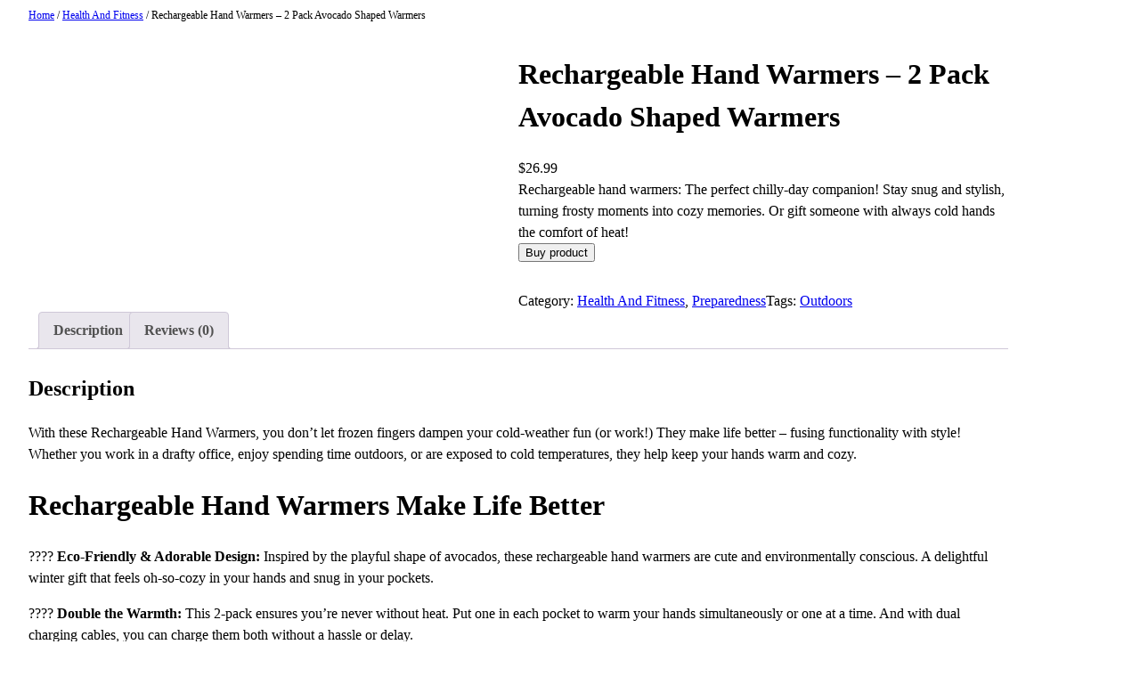

--- FILE ---
content_type: text/html; charset=UTF-8
request_url: https://levelupyourskills.com/product/rechargeable-hand-warmers-2-pack-avocado-shaped-warmers/
body_size: 43654
content:
<!DOCTYPE html><html lang="en-US"><head><script data-no-optimize="1">var litespeed_docref=sessionStorage.getItem("litespeed_docref");litespeed_docref&&(Object.defineProperty(document,"referrer",{get:function(){return litespeed_docref}}),sessionStorage.removeItem("litespeed_docref"));</script> <meta charset="UTF-8" /><meta name="viewport" content="width=device-width, initial-scale=1" /><meta name='robots' content='index, follow, max-image-preview:large, max-snippet:-1, max-video-preview:-1' /><style>img:is([sizes="auto" i], [sizes^="auto," i]) { contain-intrinsic-size: 3000px 1500px }</style> <script id="google_gtagjs-js-consent-mode-data-layer" type="text/partytown">window.dataLayer = window.dataLayer || [];function gtag(){dataLayer.push(arguments);}
gtag('consent', 'default', {"ad_personalization":"denied","ad_storage":"denied","ad_user_data":"denied","analytics_storage":"denied","functionality_storage":"denied","security_storage":"denied","personalization_storage":"denied","region":["AT","BE","BG","CH","CY","CZ","DE","DK","EE","ES","FI","FR","GB","GR","HR","HU","IE","IS","IT","LI","LT","LU","LV","MT","NL","NO","PL","PT","RO","SE","SI","SK"],"wait_for_update":500});
window._googlesitekitConsentCategoryMap = {"statistics":["analytics_storage"],"marketing":["ad_storage","ad_user_data","ad_personalization"],"functional":["functionality_storage","security_storage"],"preferences":["personalization_storage"]};
window._googlesitekitConsents = {"ad_personalization":"denied","ad_storage":"denied","ad_user_data":"denied","analytics_storage":"denied","functionality_storage":"denied","security_storage":"denied","personalization_storage":"denied","region":["AT","BE","BG","CH","CY","CZ","DE","DK","EE","ES","FI","FR","GB","GR","HR","HU","IE","IS","IT","LI","LT","LU","LV","MT","NL","NO","PL","PT","RO","SE","SI","SK"],"wait_for_update":500};</script> <meta name="description" content="Rechargeable hand warmers: Embrace winter with toasty palms! Dive into warmth and keep the cold at bay, stylishly! Includes 2 units for maximum comfort." /><link rel="canonical" href="https://levelupyourskills.com/product/rechargeable-hand-warmers-2-pack-avocado-shaped-warmers/" /><meta property="og:locale" content="en_US" /><meta property="og:type" content="article" /><meta property="og:title" content="Rechargeable Hand Warmers - 2 Pack Avocado Shaped Warmers - Level Up Your Skills" /><meta property="og:description" content="Rechargeable hand warmers: Embrace winter with toasty palms! Dive into warmth and keep the cold at bay, stylishly! Includes 2 units for maximum comfort." /><meta property="og:url" content="https://levelupyourskills.com/product/rechargeable-hand-warmers-2-pack-avocado-shaped-warmers/" /><meta property="og:site_name" content="Level Up Your Skills" /><meta property="article:modified_time" content="2023-10-06T11:58:26+00:00" /><meta property="og:image" content="https://levelupyourskills.com/wp-content/uploads/2023/10/41R8Mq8m0SL.jpg" /><meta property="og:image:width" content="400" /><meta property="og:image:height" content="500" /><meta property="og:image:type" content="image/jpeg" /><meta name="twitter:card" content="summary_large_image" /><meta name="twitter:site" content="@LevelUpYour1" /><meta name="twitter:label1" content="Est. reading time" /><meta name="twitter:data1" content="2 minutes" /> <script type="application/ld+json" class="yoast-schema-graph">{"@context":"https://schema.org","@graph":[{"@type":"WebPage","@id":"https://levelupyourskills.com/product/rechargeable-hand-warmers-2-pack-avocado-shaped-warmers/","url":"https://levelupyourskills.com/product/rechargeable-hand-warmers-2-pack-avocado-shaped-warmers/","name":"Rechargeable Hand Warmers - 2 Pack Avocado Shaped Warmers - Level Up Your Skills","isPartOf":{"@id":"https://levelupyourskills.com/#website"},"primaryImageOfPage":{"@id":"https://levelupyourskills.com/product/rechargeable-hand-warmers-2-pack-avocado-shaped-warmers/#primaryimage"},"image":{"@id":"https://levelupyourskills.com/product/rechargeable-hand-warmers-2-pack-avocado-shaped-warmers/#primaryimage"},"thumbnailUrl":"https://levelupyourskills.com/wp-content/uploads/2023/10/41R8Mq8m0SL.jpg","datePublished":"2023-10-06T11:08:17+00:00","dateModified":"2023-10-06T11:58:26+00:00","description":"Rechargeable hand warmers: Embrace winter with toasty palms! Dive into warmth and keep the cold at bay, stylishly! Includes 2 units for maximum comfort.","breadcrumb":{"@id":"https://levelupyourskills.com/product/rechargeable-hand-warmers-2-pack-avocado-shaped-warmers/#breadcrumb"},"inLanguage":"en-US","potentialAction":[{"@type":"ReadAction","target":["https://levelupyourskills.com/product/rechargeable-hand-warmers-2-pack-avocado-shaped-warmers/"]}]},{"@type":"ImageObject","inLanguage":"en-US","@id":"https://levelupyourskills.com/product/rechargeable-hand-warmers-2-pack-avocado-shaped-warmers/#primaryimage","url":"https://levelupyourskills.com/wp-content/uploads/2023/10/41R8Mq8m0SL.jpg","contentUrl":"https://levelupyourskills.com/wp-content/uploads/2023/10/41R8Mq8m0SL.jpg","width":400,"height":500},{"@type":"BreadcrumbList","@id":"https://levelupyourskills.com/product/rechargeable-hand-warmers-2-pack-avocado-shaped-warmers/#breadcrumb","itemListElement":[{"@type":"ListItem","position":1,"name":"Home","item":"https://levelupyourskills.com/"},{"@type":"ListItem","position":2,"name":"Personal Development Store","item":"https://levelupyourskills.com/shop/"},{"@type":"ListItem","position":3,"name":"Outdoors","item":"https://levelupyourskills.com/product-tag/outdoors/"},{"@type":"ListItem","position":4,"name":"Rechargeable Hand Warmers &#8211; 2 Pack Avocado Shaped Warmers"}]},{"@type":"WebSite","@id":"https://levelupyourskills.com/#website","url":"https://levelupyourskills.com/","name":"Level Up Your Skills","description":"Elevate Your Skills, Elevate Your Life. ","publisher":{"@id":"https://levelupyourskills.com/#organization"},"potentialAction":[{"@type":"SearchAction","target":{"@type":"EntryPoint","urlTemplate":"https://levelupyourskills.com/?s={search_term_string}"},"query-input":{"@type":"PropertyValueSpecification","valueRequired":true,"valueName":"search_term_string"}}],"inLanguage":"en-US"},{"@type":"Organization","@id":"https://levelupyourskills.com/#organization","name":"Level Up Your Skills","url":"https://levelupyourskills.com/","logo":{"@type":"ImageObject","inLanguage":"en-US","@id":"https://levelupyourskills.com/#/schema/logo/image/","url":"https://levelupyourskills.com/wp-content/uploads/2023/11/Level-Up-Small-Square-Logo.png","contentUrl":"https://levelupyourskills.com/wp-content/uploads/2023/11/Level-Up-Small-Square-Logo.png","width":512,"height":512,"caption":"Level Up Your Skills"},"image":{"@id":"https://levelupyourskills.com/#/schema/logo/image/"},"sameAs":["https://x.com/LevelUpYour1"]}]}</script> <title>Rechargeable Hand Warmers - 2 Pack Avocado Shaped Warmers - Level Up Your Skills</title><link rel='dns-prefetch' href='//www.googletagmanager.com' /><link data-optimized="2" rel="stylesheet" href="https://levelupyourskills.com/wp-content/litespeed/css/4c9ea14c45dfe70077b08834b72d369d.css?ver=6aed7" /><style id='wp-block-group-inline-css'>.wp-block-group{box-sizing:border-box}:where(.wp-block-group.wp-block-group-is-layout-constrained){position:relative}</style><style id='wp-block-post-title-inline-css'>.wp-block-post-title{box-sizing:border-box;word-break:break-word}.wp-block-post-title :where(a){display:inline-block;font-family:inherit;font-size:inherit;font-style:inherit;font-weight:inherit;letter-spacing:inherit;line-height:inherit;text-decoration:inherit}</style><style id='woocommerce-product-price-style-inline-css'>@keyframes wc-skeleton-shimmer{to{transform:translateX(100%)}}.wc-block-components-product-price--align-left{display:block;text-align:left}.wc-block-components-product-price--align-center{display:block;text-align:center}.wc-block-components-product-price--align-right{display:block;text-align:right}.wc-block-components-product-price{display:block}.wc-block-components-product-price[hidden]{display:none}.wc-block-components-product-price .wc-block-all-products .wc-block-components-product-price{margin-bottom:12px}.wc-block-components-product-price ins{text-decoration:none}.wc-block-components-product-price .woocommerce-Price-amount{white-space:nowrap}.wc-block-components-product-price__value.is-discounted{margin-left:.5em}.is-loading .wc-block-components-product-price:before{background-color:currentColor!important;border:0!important;border-radius:.25rem;box-shadow:none;color:currentColor!important;content:".";display:block;display:inline-block;line-height:1;max-width:100%!important;opacity:.15;outline:0!important;overflow:hidden!important;pointer-events:none;position:relative!important;width:100%;width:5em;z-index:1}.is-loading .wc-block-components-product-price:before>*{visibility:hidden}.is-loading .wc-block-components-product-price:before:after{animation:loading__animation 1.5s ease-in-out infinite;background-image:linear-gradient(90deg,currentColor,hsla(0,0%,96%,.302),currentColor);background-repeat:no-repeat;content:" ";display:block;height:100%;left:0;position:absolute;right:0;top:0;transform:translateX(-100%)}@keyframes loading__animation{to{transform:translateX(100%)}}@media screen and (prefers-reduced-motion:reduce){.is-loading .wc-block-components-product-price:before{animation:none}}</style><style id='wp-block-post-excerpt-inline-css'>:where(.wp-block-post-excerpt){box-sizing:border-box;margin-bottom:var(--wp--style--block-gap);margin-top:var(--wp--style--block-gap)}.wp-block-post-excerpt__excerpt{margin-bottom:0;margin-top:0}.wp-block-post-excerpt__more-text{margin-bottom:0;margin-top:var(--wp--style--block-gap)}.wp-block-post-excerpt__more-link{display:inline-block}</style><style id='wp-block-post-terms-inline-css'>.wp-block-post-terms{box-sizing:border-box}.wp-block-post-terms .wp-block-post-terms__separator{white-space:pre-wrap}</style><style id='wp-block-columns-inline-css'>.wp-block-columns{align-items:normal!important;box-sizing:border-box;display:flex;flex-wrap:wrap!important}@media (min-width:782px){.wp-block-columns{flex-wrap:nowrap!important}}.wp-block-columns.are-vertically-aligned-top{align-items:flex-start}.wp-block-columns.are-vertically-aligned-center{align-items:center}.wp-block-columns.are-vertically-aligned-bottom{align-items:flex-end}@media (max-width:781px){.wp-block-columns:not(.is-not-stacked-on-mobile)>.wp-block-column{flex-basis:100%!important}}@media (min-width:782px){.wp-block-columns:not(.is-not-stacked-on-mobile)>.wp-block-column{flex-basis:0;flex-grow:1}.wp-block-columns:not(.is-not-stacked-on-mobile)>.wp-block-column[style*=flex-basis]{flex-grow:0}}.wp-block-columns.is-not-stacked-on-mobile{flex-wrap:nowrap!important}.wp-block-columns.is-not-stacked-on-mobile>.wp-block-column{flex-basis:0;flex-grow:1}.wp-block-columns.is-not-stacked-on-mobile>.wp-block-column[style*=flex-basis]{flex-grow:0}:where(.wp-block-columns){margin-bottom:1.75em}:where(.wp-block-columns.has-background){padding:1.25em 2.375em}.wp-block-column{flex-grow:1;min-width:0;overflow-wrap:break-word;word-break:break-word}.wp-block-column.is-vertically-aligned-top{align-self:flex-start}.wp-block-column.is-vertically-aligned-center{align-self:center}.wp-block-column.is-vertically-aligned-bottom{align-self:flex-end}.wp-block-column.is-vertically-aligned-stretch{align-self:stretch}.wp-block-column.is-vertically-aligned-bottom,.wp-block-column.is-vertically-aligned-center,.wp-block-column.is-vertically-aligned-top{width:100%}</style><style id='wp-block-heading-inline-css'>h1.has-background,h2.has-background,h3.has-background,h4.has-background,h5.has-background,h6.has-background{padding:1.25em 2.375em}h1.has-text-align-left[style*=writing-mode]:where([style*=vertical-lr]),h1.has-text-align-right[style*=writing-mode]:where([style*=vertical-rl]),h2.has-text-align-left[style*=writing-mode]:where([style*=vertical-lr]),h2.has-text-align-right[style*=writing-mode]:where([style*=vertical-rl]),h3.has-text-align-left[style*=writing-mode]:where([style*=vertical-lr]),h3.has-text-align-right[style*=writing-mode]:where([style*=vertical-rl]),h4.has-text-align-left[style*=writing-mode]:where([style*=vertical-lr]),h4.has-text-align-right[style*=writing-mode]:where([style*=vertical-rl]),h5.has-text-align-left[style*=writing-mode]:where([style*=vertical-lr]),h5.has-text-align-right[style*=writing-mode]:where([style*=vertical-rl]),h6.has-text-align-left[style*=writing-mode]:where([style*=vertical-lr]),h6.has-text-align-right[style*=writing-mode]:where([style*=vertical-rl]){rotate:180deg}</style><style id='wp-block-button-inline-css'>.wp-block-button__link{align-content:center;box-sizing:border-box;cursor:pointer;display:inline-block;height:100%;text-align:center;word-break:break-word}.wp-block-button__link.aligncenter{text-align:center}.wp-block-button__link.alignright{text-align:right}:where(.wp-block-button__link){border-radius:9999px;box-shadow:none;padding:calc(.667em + 2px) calc(1.333em + 2px);text-decoration:none}.wp-block-button[style*=text-decoration] .wp-block-button__link{text-decoration:inherit}.wp-block-buttons>.wp-block-button.has-custom-width{max-width:none}.wp-block-buttons>.wp-block-button.has-custom-width .wp-block-button__link{width:100%}.wp-block-buttons>.wp-block-button.has-custom-font-size .wp-block-button__link{font-size:inherit}.wp-block-buttons>.wp-block-button.wp-block-button__width-25{width:calc(25% - var(--wp--style--block-gap, .5em)*.75)}.wp-block-buttons>.wp-block-button.wp-block-button__width-50{width:calc(50% - var(--wp--style--block-gap, .5em)*.5)}.wp-block-buttons>.wp-block-button.wp-block-button__width-75{width:calc(75% - var(--wp--style--block-gap, .5em)*.25)}.wp-block-buttons>.wp-block-button.wp-block-button__width-100{flex-basis:100%;width:100%}.wp-block-buttons.is-vertical>.wp-block-button.wp-block-button__width-25{width:25%}.wp-block-buttons.is-vertical>.wp-block-button.wp-block-button__width-50{width:50%}.wp-block-buttons.is-vertical>.wp-block-button.wp-block-button__width-75{width:75%}.wp-block-button.is-style-squared,.wp-block-button__link.wp-block-button.is-style-squared{border-radius:0}.wp-block-button.no-border-radius,.wp-block-button__link.no-border-radius{border-radius:0!important}:root :where(.wp-block-button .wp-block-button__link.is-style-outline),:root :where(.wp-block-button.is-style-outline>.wp-block-button__link){border:2px solid;padding:.667em 1.333em}:root :where(.wp-block-button .wp-block-button__link.is-style-outline:not(.has-text-color)),:root :where(.wp-block-button.is-style-outline>.wp-block-button__link:not(.has-text-color)){color:currentColor}:root :where(.wp-block-button .wp-block-button__link.is-style-outline:not(.has-background)),:root :where(.wp-block-button.is-style-outline>.wp-block-button__link:not(.has-background)){background-color:initial;background-image:none}</style><style id='woocommerce-product-button-style-inline-css'>@keyframes wc-skeleton-shimmer{to{transform:translateX(100%)}}.wp-block-button.wc-block-components-product-button{align-items:center;display:flex;flex-direction:column;gap:12px;justify-content:center;white-space:normal}.wp-block-button.wc-block-components-product-button.is-style-outline .wp-block-button__link{border:2px solid}.wp-block-button.wc-block-components-product-button.is-style-outline .wp-block-button__link:not(.has-text-color){color:currentColor}.wp-block-button.wc-block-components-product-button.is-style-outline .wp-block-button__link:not(.has-background){background-color:transparent;background-image:none}.wp-block-button.wc-block-components-product-button.has-custom-width .wp-block-button__link{box-sizing:border-box}.wp-block-button.wc-block-components-product-button.wp-block-button__width-25 .wp-block-button__link{width:25%}.wp-block-button.wc-block-components-product-button.wp-block-button__width-50 .wp-block-button__link{width:50%}.wp-block-button.wc-block-components-product-button.wp-block-button__width-75 .wp-block-button__link{width:75%}.wp-block-button.wc-block-components-product-button.wp-block-button__width-100 .wp-block-button__link{width:100%}.wp-block-button.wc-block-components-product-button .wp-block-button__link{display:inline-flex;justify-content:center;text-align:center;white-space:normal;width:auto}.wp-block-button.wc-block-components-product-button a[hidden],.wp-block-button.wc-block-components-product-button button[hidden]{display:none}@keyframes slideOut{0%{transform:translateY(0)}to{transform:translateY(-100%)}}@keyframes slideIn{0%{opacity:0;transform:translateY(90%)}to{opacity:1;transform:translate(0)}}.wp-block-button.wc-block-components-product-button.align-left{align-items:flex-start}.wp-block-button.wc-block-components-product-button.align-right{align-items:flex-end}.wp-block-button.wc-block-components-product-button .wc-block-components-product-button__button{align-items:center;border-style:none;display:inline-flex;justify-content:center;line-height:inherit;overflow:hidden;white-space:normal;word-break:normal}.wp-block-button.wc-block-components-product-button .wc-block-components-product-button__button span.wc-block-slide-out{animation:slideOut .1s linear 1 normal forwards}.wp-block-button.wc-block-components-product-button .wc-block-components-product-button__button span.wc-block-slide-in{animation:slideIn .1s linear 1 normal}.wp-block-button.wc-block-components-product-button .wc-block-components-product-button__button--placeholder{background-color:currentColor!important;border:0!important;border-radius:.25rem;box-shadow:none;color:currentColor!important;display:block;line-height:1;max-width:100%!important;min-height:3em;min-width:8em;opacity:.15;outline:0!important;overflow:hidden!important;pointer-events:none;position:relative!important;width:100%;z-index:1}.wp-block-button.wc-block-components-product-button .wc-block-components-product-button__button--placeholder>*{visibility:hidden}.wp-block-button.wc-block-components-product-button .wc-block-components-product-button__button--placeholder:after{animation:loading__animation 1.5s ease-in-out infinite;background-image:linear-gradient(90deg,currentColor,hsla(0,0%,96%,.302),currentColor);background-repeat:no-repeat;content:" ";display:block;height:100%;left:0;position:absolute;right:0;top:0;transform:translateX(-100%)}@keyframes loading__animation{to{transform:translateX(100%)}}@media screen and (prefers-reduced-motion:reduce){.wp-block-button.wc-block-components-product-button .wc-block-components-product-button__button--placeholder{animation:none}}.wc-block-all-products .wp-block-button.wc-block-components-product-button{margin-bottom:12px}.theme-twentytwentyone .editor-styles-wrapper .wc-block-components-product-button .wp-block-button__link{background-color:var(--button--color-background);border-color:var(--button--color-background);color:var(--button--color-text)}</style><style id='wp-block-post-template-inline-css'>.wp-block-post-template{box-sizing:border-box;list-style:none;margin-bottom:0;margin-top:0;max-width:100%;padding:0}.wp-block-post-template.is-flex-container{display:flex;flex-direction:row;flex-wrap:wrap;gap:1.25em}.wp-block-post-template.is-flex-container>li{margin:0;width:100%}@media (min-width:600px){.wp-block-post-template.is-flex-container.is-flex-container.columns-2>li{width:calc(50% - .625em)}.wp-block-post-template.is-flex-container.is-flex-container.columns-3>li{width:calc(33.33333% - .83333em)}.wp-block-post-template.is-flex-container.is-flex-container.columns-4>li{width:calc(25% - .9375em)}.wp-block-post-template.is-flex-container.is-flex-container.columns-5>li{width:calc(20% - 1em)}.wp-block-post-template.is-flex-container.is-flex-container.columns-6>li{width:calc(16.66667% - 1.04167em)}}@media (max-width:600px){.wp-block-post-template-is-layout-grid.wp-block-post-template-is-layout-grid.wp-block-post-template-is-layout-grid.wp-block-post-template-is-layout-grid{grid-template-columns:1fr}}.wp-block-post-template-is-layout-constrained>li>.alignright,.wp-block-post-template-is-layout-flow>li>.alignright{float:right;margin-inline-end:0;margin-inline-start:2em}.wp-block-post-template-is-layout-constrained>li>.alignleft,.wp-block-post-template-is-layout-flow>li>.alignleft{float:left;margin-inline-end:2em;margin-inline-start:0}.wp-block-post-template-is-layout-constrained>li>.aligncenter,.wp-block-post-template-is-layout-flow>li>.aligncenter{margin-inline-end:auto;margin-inline-start:auto}</style><style id='wp-block-library-inline-css'>:root{--wp-admin-theme-color:#007cba;--wp-admin-theme-color--rgb:0,124,186;--wp-admin-theme-color-darker-10:#006ba1;--wp-admin-theme-color-darker-10--rgb:0,107,161;--wp-admin-theme-color-darker-20:#005a87;--wp-admin-theme-color-darker-20--rgb:0,90,135;--wp-admin-border-width-focus:2px;--wp-block-synced-color:#7a00df;--wp-block-synced-color--rgb:122,0,223;--wp-bound-block-color:var(--wp-block-synced-color)}@media (min-resolution:192dpi){:root{--wp-admin-border-width-focus:1.5px}}.wp-element-button{cursor:pointer}:root{--wp--preset--font-size--normal:16px;--wp--preset--font-size--huge:42px}:root .has-very-light-gray-background-color{background-color:#eee}:root .has-very-dark-gray-background-color{background-color:#313131}:root .has-very-light-gray-color{color:#eee}:root .has-very-dark-gray-color{color:#313131}:root .has-vivid-green-cyan-to-vivid-cyan-blue-gradient-background{background:linear-gradient(135deg,#00d084,#0693e3)}:root .has-purple-crush-gradient-background{background:linear-gradient(135deg,#34e2e4,#4721fb 50%,#ab1dfe)}:root .has-hazy-dawn-gradient-background{background:linear-gradient(135deg,#faaca8,#dad0ec)}:root .has-subdued-olive-gradient-background{background:linear-gradient(135deg,#fafae1,#67a671)}:root .has-atomic-cream-gradient-background{background:linear-gradient(135deg,#fdd79a,#004a59)}:root .has-nightshade-gradient-background{background:linear-gradient(135deg,#330968,#31cdcf)}:root .has-midnight-gradient-background{background:linear-gradient(135deg,#020381,#2874fc)}.has-regular-font-size{font-size:1em}.has-larger-font-size{font-size:2.625em}.has-normal-font-size{font-size:var(--wp--preset--font-size--normal)}.has-huge-font-size{font-size:var(--wp--preset--font-size--huge)}.has-text-align-center{text-align:center}.has-text-align-left{text-align:left}.has-text-align-right{text-align:right}#end-resizable-editor-section{display:none}.aligncenter{clear:both}.items-justified-left{justify-content:flex-start}.items-justified-center{justify-content:center}.items-justified-right{justify-content:flex-end}.items-justified-space-between{justify-content:space-between}.screen-reader-text{border:0;clip-path:inset(50%);height:1px;margin:-1px;overflow:hidden;padding:0;position:absolute;width:1px;word-wrap:normal!important}.screen-reader-text:focus{background-color:#ddd;clip-path:none;color:#444;display:block;font-size:1em;height:auto;left:5px;line-height:normal;padding:15px 23px 14px;text-decoration:none;top:5px;width:auto;z-index:100000}html :where(.has-border-color){border-style:solid}html :where([style*=border-top-color]){border-top-style:solid}html :where([style*=border-right-color]){border-right-style:solid}html :where([style*=border-bottom-color]){border-bottom-style:solid}html :where([style*=border-left-color]){border-left-style:solid}html :where([style*=border-width]){border-style:solid}html :where([style*=border-top-width]){border-top-style:solid}html :where([style*=border-right-width]){border-right-style:solid}html :where([style*=border-bottom-width]){border-bottom-style:solid}html :where([style*=border-left-width]){border-left-style:solid}html :where(img[class*=wp-image-]){height:auto;max-width:100%}:where(figure){margin:0 0 1em}html :where(.is-position-sticky){--wp-admin--admin-bar--position-offset:var(--wp-admin--admin-bar--height,0px)}@media screen and (max-width:600px){html :where(.is-position-sticky){--wp-admin--admin-bar--position-offset:0px}}</style><style id='global-styles-inline-css'>:root{--wp--preset--aspect-ratio--square: 1;--wp--preset--aspect-ratio--4-3: 4/3;--wp--preset--aspect-ratio--3-4: 3/4;--wp--preset--aspect-ratio--3-2: 3/2;--wp--preset--aspect-ratio--2-3: 2/3;--wp--preset--aspect-ratio--16-9: 16/9;--wp--preset--aspect-ratio--9-16: 9/16;--wp--preset--color--black: #000000;--wp--preset--color--cyan-bluish-gray: #abb8c3;--wp--preset--color--white: #ffffff;--wp--preset--color--pale-pink: #f78da7;--wp--preset--color--vivid-red: #cf2e2e;--wp--preset--color--luminous-vivid-orange: #ff6900;--wp--preset--color--luminous-vivid-amber: #fcb900;--wp--preset--color--light-green-cyan: #7bdcb5;--wp--preset--color--vivid-green-cyan: #00d084;--wp--preset--color--pale-cyan-blue: #8ed1fc;--wp--preset--color--vivid-cyan-blue: #0693e3;--wp--preset--color--vivid-purple: #9b51e0;--wp--preset--color--color-1: #A8DADC;--wp--preset--color--color-2: #1D3557;--wp--preset--color--color-3: #457B9D;--wp--preset--color--light: #ffffff;--wp--preset--color--dark: #0d141a;--wp--preset--color--grey: #B8C0CC;--wp--preset--gradient--vivid-cyan-blue-to-vivid-purple: linear-gradient(135deg,rgba(6,147,227,1) 0%,rgb(155,81,224) 100%);--wp--preset--gradient--light-green-cyan-to-vivid-green-cyan: linear-gradient(135deg,rgb(122,220,180) 0%,rgb(0,208,130) 100%);--wp--preset--gradient--luminous-vivid-amber-to-luminous-vivid-orange: linear-gradient(135deg,rgba(252,185,0,1) 0%,rgba(255,105,0,1) 100%);--wp--preset--gradient--luminous-vivid-orange-to-vivid-red: linear-gradient(135deg,rgba(255,105,0,1) 0%,rgb(207,46,46) 100%);--wp--preset--gradient--very-light-gray-to-cyan-bluish-gray: linear-gradient(135deg,rgb(238,238,238) 0%,rgb(169,184,195) 100%);--wp--preset--gradient--cool-to-warm-spectrum: linear-gradient(135deg,rgb(74,234,220) 0%,rgb(151,120,209) 20%,rgb(207,42,186) 40%,rgb(238,44,130) 60%,rgb(251,105,98) 80%,rgb(254,248,76) 100%);--wp--preset--gradient--blush-light-purple: linear-gradient(135deg,rgb(255,206,236) 0%,rgb(152,150,240) 100%);--wp--preset--gradient--blush-bordeaux: linear-gradient(135deg,rgb(254,205,165) 0%,rgb(254,45,45) 50%,rgb(107,0,62) 100%);--wp--preset--gradient--luminous-dusk: linear-gradient(135deg,rgb(255,203,112) 0%,rgb(199,81,192) 50%,rgb(65,88,208) 100%);--wp--preset--gradient--pale-ocean: linear-gradient(135deg,rgb(255,245,203) 0%,rgb(182,227,212) 50%,rgb(51,167,181) 100%);--wp--preset--gradient--electric-grass: linear-gradient(135deg,rgb(202,248,128) 0%,rgb(113,206,126) 100%);--wp--preset--gradient--midnight: linear-gradient(135deg,rgb(2,3,129) 0%,rgb(40,116,252) 100%);--wp--preset--gradient--gradient-one: linear-gradient(135deg, #457B9D 0%, #A8DADC,#457B9D 100%);--wp--preset--font-size--small: 12px;--wp--preset--font-size--medium: 16px;--wp--preset--font-size--large: 18px;--wp--preset--font-size--x-large: 38px;--wp--preset--font-size--xx-large: 60px;--wp--preset--font-family--system: -apple-system,BlinkMacSystemFont,"Segoe UI",Roboto,Oxygen-Sans,Ubuntu,Cantarell,"Helvetica Neue",sans-serif;--wp--preset--font-family--serif: "Times New Roman","New York",Times,"Noto Serif",serif;--wp--preset--font-family--monospace: Consolas,Menlo,Monaco,"SF Mono","DejaVu Sans Mono","Roboto Mono","Courier New",Courier,monospace;--wp--preset--font-family--dmsans: DMSans, sans-serif;--wp--preset--spacing--20: 0.44rem;--wp--preset--spacing--30: 0.67rem;--wp--preset--spacing--40: 1rem;--wp--preset--spacing--50: 1.5rem;--wp--preset--spacing--60: 2.25rem;--wp--preset--spacing--70: 3.38rem;--wp--preset--spacing--80: 5.06rem;--wp--preset--shadow--natural: 6px 6px 9px rgba(0, 0, 0, 0.2);--wp--preset--shadow--deep: 12px 12px 50px rgba(0, 0, 0, 0.4);--wp--preset--shadow--sharp: 6px 6px 0px rgba(0, 0, 0, 0.2);--wp--preset--shadow--outlined: 6px 6px 0px -3px rgba(255, 255, 255, 1), 6px 6px rgba(0, 0, 0, 1);--wp--preset--shadow--crisp: 6px 6px 0px rgba(0, 0, 0, 1);}:root { --wp--style--global--content-size: 700px;--wp--style--global--wide-size: 1100px; }:where(body) { margin: 0; }.wp-site-blocks { padding-top: var(--wp--style--root--padding-top); padding-bottom: var(--wp--style--root--padding-bottom); }.has-global-padding { padding-right: var(--wp--style--root--padding-right); padding-left: var(--wp--style--root--padding-left); }.has-global-padding > .alignfull { margin-right: calc(var(--wp--style--root--padding-right) * -1); margin-left: calc(var(--wp--style--root--padding-left) * -1); }.has-global-padding :where(:not(.alignfull.is-layout-flow) > .has-global-padding:not(.wp-block-block, .alignfull)) { padding-right: 0; padding-left: 0; }.has-global-padding :where(:not(.alignfull.is-layout-flow) > .has-global-padding:not(.wp-block-block, .alignfull)) > .alignfull { margin-left: 0; margin-right: 0; }.wp-site-blocks > .alignleft { float: left; margin-right: 2em; }.wp-site-blocks > .alignright { float: right; margin-left: 2em; }.wp-site-blocks > .aligncenter { justify-content: center; margin-left: auto; margin-right: auto; }:where(.wp-site-blocks) > * { margin-block-start: 40px; margin-block-end: 0; }:where(.wp-site-blocks) > :first-child { margin-block-start: 0; }:where(.wp-site-blocks) > :last-child { margin-block-end: 0; }:root { --wp--style--block-gap: 40px; }:root :where(.is-layout-flow) > :first-child{margin-block-start: 0;}:root :where(.is-layout-flow) > :last-child{margin-block-end: 0;}:root :where(.is-layout-flow) > *{margin-block-start: 40px;margin-block-end: 0;}:root :where(.is-layout-constrained) > :first-child{margin-block-start: 0;}:root :where(.is-layout-constrained) > :last-child{margin-block-end: 0;}:root :where(.is-layout-constrained) > *{margin-block-start: 40px;margin-block-end: 0;}:root :where(.is-layout-flex){gap: 40px;}:root :where(.is-layout-grid){gap: 40px;}.is-layout-flow > .alignleft{float: left;margin-inline-start: 0;margin-inline-end: 2em;}.is-layout-flow > .alignright{float: right;margin-inline-start: 2em;margin-inline-end: 0;}.is-layout-flow > .aligncenter{margin-left: auto !important;margin-right: auto !important;}.is-layout-constrained > .alignleft{float: left;margin-inline-start: 0;margin-inline-end: 2em;}.is-layout-constrained > .alignright{float: right;margin-inline-start: 2em;margin-inline-end: 0;}.is-layout-constrained > .aligncenter{margin-left: auto !important;margin-right: auto !important;}.is-layout-constrained > :where(:not(.alignleft):not(.alignright):not(.alignfull)){max-width: var(--wp--style--global--content-size);margin-left: auto !important;margin-right: auto !important;}.is-layout-constrained > .alignwide{max-width: var(--wp--style--global--wide-size);}body .is-layout-flex{display: flex;}.is-layout-flex{flex-wrap: wrap;align-items: center;}.is-layout-flex > :is(*, div){margin: 0;}body .is-layout-grid{display: grid;}.is-layout-grid > :is(*, div){margin: 0;}body{color: var(--wp--preset--color--contrast);font-family: "Times New Roman","New York",Times,"Noto Serif",serif;font-size: var(--wp--preset--font-size--medium);line-height: 1.5;--wp--style--root--padding-top: 0px;--wp--style--root--padding-right: var(--wp--preset--spacing--50);--wp--style--root--padding-bottom: 0px;--wp--style--root--padding-left: var(--wp--preset--spacing--50);}a:where(:not(.wp-element-button)){color: var(--wp--preset--color--contrast);text-decoration: underline;}:root :where(a:where(:not(.wp-element-button)):hover){color: var(--wp--preset--color--contrast);text-decoration: none;}:root :where(a:where(:not(.wp-element-button)):focus){color: var(--wp--preset--color--contrast);}:root :where(a:where(:not(.wp-element-button)):active){color: var(--wp--preset--color--contrast);}:root :where(.wp-element-button, .wp-block-button__link){background-color: var(--wp--preset--color--primary);border-radius: 28px;border-color: var(--wp--preset--color--transparent);border-width: 1px;border-style: solid;color: var(--wp--preset--color--contrast);font-family: inherit;font-size: var(--wp--preset--font-size--small);font-weight: 500;line-height: inherit;padding-top: var(--wp--preset--spacing--30);padding-right: var(--wp--preset--spacing--30);padding-bottom: var(--wp--preset--spacing--30);padding-left: var(--wp--preset--spacing--30);text-decoration: none;}:root :where(.wp-element-button:hover, .wp-block-button__link:hover){border-color: var(--wp--preset--color--secondary);}:root :where(.wp-element-caption, .wp-block-audio figcaption, .wp-block-embed figcaption, .wp-block-gallery figcaption, .wp-block-image figcaption, .wp-block-table figcaption, .wp-block-video figcaption){color: var(--wp--preset--color--primary);}cite{color: var(--wp--preset--color--primary);}.has-black-color{color: var(--wp--preset--color--black) !important;}.has-cyan-bluish-gray-color{color: var(--wp--preset--color--cyan-bluish-gray) !important;}.has-white-color{color: var(--wp--preset--color--white) !important;}.has-pale-pink-color{color: var(--wp--preset--color--pale-pink) !important;}.has-vivid-red-color{color: var(--wp--preset--color--vivid-red) !important;}.has-luminous-vivid-orange-color{color: var(--wp--preset--color--luminous-vivid-orange) !important;}.has-luminous-vivid-amber-color{color: var(--wp--preset--color--luminous-vivid-amber) !important;}.has-light-green-cyan-color{color: var(--wp--preset--color--light-green-cyan) !important;}.has-vivid-green-cyan-color{color: var(--wp--preset--color--vivid-green-cyan) !important;}.has-pale-cyan-blue-color{color: var(--wp--preset--color--pale-cyan-blue) !important;}.has-vivid-cyan-blue-color{color: var(--wp--preset--color--vivid-cyan-blue) !important;}.has-vivid-purple-color{color: var(--wp--preset--color--vivid-purple) !important;}.has-color-1-color{color: var(--wp--preset--color--color-1) !important;}.has-color-2-color{color: var(--wp--preset--color--color-2) !important;}.has-color-3-color{color: var(--wp--preset--color--color-3) !important;}.has-light-color{color: var(--wp--preset--color--light) !important;}.has-dark-color{color: var(--wp--preset--color--dark) !important;}.has-grey-color{color: var(--wp--preset--color--grey) !important;}.has-black-background-color{background-color: var(--wp--preset--color--black) !important;}.has-cyan-bluish-gray-background-color{background-color: var(--wp--preset--color--cyan-bluish-gray) !important;}.has-white-background-color{background-color: var(--wp--preset--color--white) !important;}.has-pale-pink-background-color{background-color: var(--wp--preset--color--pale-pink) !important;}.has-vivid-red-background-color{background-color: var(--wp--preset--color--vivid-red) !important;}.has-luminous-vivid-orange-background-color{background-color: var(--wp--preset--color--luminous-vivid-orange) !important;}.has-luminous-vivid-amber-background-color{background-color: var(--wp--preset--color--luminous-vivid-amber) !important;}.has-light-green-cyan-background-color{background-color: var(--wp--preset--color--light-green-cyan) !important;}.has-vivid-green-cyan-background-color{background-color: var(--wp--preset--color--vivid-green-cyan) !important;}.has-pale-cyan-blue-background-color{background-color: var(--wp--preset--color--pale-cyan-blue) !important;}.has-vivid-cyan-blue-background-color{background-color: var(--wp--preset--color--vivid-cyan-blue) !important;}.has-vivid-purple-background-color{background-color: var(--wp--preset--color--vivid-purple) !important;}.has-color-1-background-color{background-color: var(--wp--preset--color--color-1) !important;}.has-color-2-background-color{background-color: var(--wp--preset--color--color-2) !important;}.has-color-3-background-color{background-color: var(--wp--preset--color--color-3) !important;}.has-light-background-color{background-color: var(--wp--preset--color--light) !important;}.has-dark-background-color{background-color: var(--wp--preset--color--dark) !important;}.has-grey-background-color{background-color: var(--wp--preset--color--grey) !important;}.has-black-border-color{border-color: var(--wp--preset--color--black) !important;}.has-cyan-bluish-gray-border-color{border-color: var(--wp--preset--color--cyan-bluish-gray) !important;}.has-white-border-color{border-color: var(--wp--preset--color--white) !important;}.has-pale-pink-border-color{border-color: var(--wp--preset--color--pale-pink) !important;}.has-vivid-red-border-color{border-color: var(--wp--preset--color--vivid-red) !important;}.has-luminous-vivid-orange-border-color{border-color: var(--wp--preset--color--luminous-vivid-orange) !important;}.has-luminous-vivid-amber-border-color{border-color: var(--wp--preset--color--luminous-vivid-amber) !important;}.has-light-green-cyan-border-color{border-color: var(--wp--preset--color--light-green-cyan) !important;}.has-vivid-green-cyan-border-color{border-color: var(--wp--preset--color--vivid-green-cyan) !important;}.has-pale-cyan-blue-border-color{border-color: var(--wp--preset--color--pale-cyan-blue) !important;}.has-vivid-cyan-blue-border-color{border-color: var(--wp--preset--color--vivid-cyan-blue) !important;}.has-vivid-purple-border-color{border-color: var(--wp--preset--color--vivid-purple) !important;}.has-color-1-border-color{border-color: var(--wp--preset--color--color-1) !important;}.has-color-2-border-color{border-color: var(--wp--preset--color--color-2) !important;}.has-color-3-border-color{border-color: var(--wp--preset--color--color-3) !important;}.has-light-border-color{border-color: var(--wp--preset--color--light) !important;}.has-dark-border-color{border-color: var(--wp--preset--color--dark) !important;}.has-grey-border-color{border-color: var(--wp--preset--color--grey) !important;}.has-vivid-cyan-blue-to-vivid-purple-gradient-background{background: var(--wp--preset--gradient--vivid-cyan-blue-to-vivid-purple) !important;}.has-light-green-cyan-to-vivid-green-cyan-gradient-background{background: var(--wp--preset--gradient--light-green-cyan-to-vivid-green-cyan) !important;}.has-luminous-vivid-amber-to-luminous-vivid-orange-gradient-background{background: var(--wp--preset--gradient--luminous-vivid-amber-to-luminous-vivid-orange) !important;}.has-luminous-vivid-orange-to-vivid-red-gradient-background{background: var(--wp--preset--gradient--luminous-vivid-orange-to-vivid-red) !important;}.has-very-light-gray-to-cyan-bluish-gray-gradient-background{background: var(--wp--preset--gradient--very-light-gray-to-cyan-bluish-gray) !important;}.has-cool-to-warm-spectrum-gradient-background{background: var(--wp--preset--gradient--cool-to-warm-spectrum) !important;}.has-blush-light-purple-gradient-background{background: var(--wp--preset--gradient--blush-light-purple) !important;}.has-blush-bordeaux-gradient-background{background: var(--wp--preset--gradient--blush-bordeaux) !important;}.has-luminous-dusk-gradient-background{background: var(--wp--preset--gradient--luminous-dusk) !important;}.has-pale-ocean-gradient-background{background: var(--wp--preset--gradient--pale-ocean) !important;}.has-electric-grass-gradient-background{background: var(--wp--preset--gradient--electric-grass) !important;}.has-midnight-gradient-background{background: var(--wp--preset--gradient--midnight) !important;}.has-gradient-one-gradient-background{background: var(--wp--preset--gradient--gradient-one) !important;}.has-small-font-size{font-size: var(--wp--preset--font-size--small) !important;}.has-medium-font-size{font-size: var(--wp--preset--font-size--medium) !important;}.has-large-font-size{font-size: var(--wp--preset--font-size--large) !important;}.has-x-large-font-size{font-size: var(--wp--preset--font-size--x-large) !important;}.has-xx-large-font-size{font-size: var(--wp--preset--font-size--xx-large) !important;}.has-system-font-family{font-family: var(--wp--preset--font-family--system) !important;}.has-serif-font-family{font-family: var(--wp--preset--font-family--serif) !important;}.has-monospace-font-family{font-family: var(--wp--preset--font-family--monospace) !important;}.has-dmsans-font-family{font-family: var(--wp--preset--font-family--dmsans) !important;}
:root :where(.wp-block-heading){line-height: 1.2;}</style><style id='core-block-supports-inline-css'>.wp-container-core-group-is-layout-6c531013{flex-wrap:nowrap;}.wp-container-core-columns-is-layout-28f84493{flex-wrap:nowrap;}.wp-container-core-post-template-is-layout-bd7ed1ff{grid-template-columns:repeat(5, minmax(0, 1fr));}</style><style id='wp-block-template-skip-link-inline-css'>.skip-link.screen-reader-text {
			border: 0;
			clip-path: inset(50%);
			height: 1px;
			margin: -1px;
			overflow: hidden;
			padding: 0;
			position: absolute !important;
			width: 1px;
			word-wrap: normal !important;
		}

		.skip-link.screen-reader-text:focus {
			background-color: #eee;
			clip-path: none;
			color: #444;
			display: block;
			font-size: 1em;
			height: auto;
			left: 5px;
			line-height: normal;
			padding: 15px 23px 14px;
			text-decoration: none;
			top: 5px;
			width: auto;
			z-index: 100000;
		}</style><style id='dominant-color-styles-inline-css'>img[data-dominant-color]:not(.has-transparency) { background-color: var(--dominant-color); }</style><style id='woocommerce-inline-inline-css'>.woocommerce form .form-row .required { visibility: visible; }</style><style id='crp-style-rounded-thumbs-inline-css'>.crp_related.crp-rounded-thumbs a {
				width: 150px;
                height: 150px;
				text-decoration: none;
			}
			.crp_related.crp-rounded-thumbs img {
				max-width: 150px;
				margin: auto;
			}
			.crp_related.crp-rounded-thumbs .crp_title {
				width: 100%;
			}</style><style id='hostinger-ai-style-inline-css'>.hostinger-ai-fade-up { opacity: 0; }</style><style id='fancybox-inline-css'>.wpgs-for .slick-slide{cursor:pointer;}</style> <script id="web-worker-offloading-js-before" type="litespeed/javascript">window.partytown={...(window.partytown||{}),...{"lib":"\/wp-content\/plugins\/web-worker-offloading\/build\/","globalFns":["gtag","wp_has_consent","gtag"],"forward":["dataLayer.push","gtag","dataLayer.push","gtag"],"mainWindowAccessors":["_googlesitekitConsentCategoryMap","_googlesitekitConsents","wp_consent_type","wp_fallback_consent_type","wp_has_consent","waitfor_consent_hook"]}}</script> <script id="web-worker-offloading-js-after" type="litespeed/javascript">const t={preserveBehavior:!1},e=e=>{if("string"==typeof e)return[e,t];const[n,r=t]=e;return[n,{...t,...r}]},n=Object.freeze((()=>{const t=new Set;let e=[];do{Object.getOwnPropertyNames(e).forEach((n=>{"function"==typeof e[n]&&t.add(n)}))}while((e=Object.getPrototypeOf(e))!==Object.prototype);return Array.from(t)})());!function(t,r,o,i,a,s,c,d,l,p,u=t,f){function h(){f||(f=1,"/"==(c=(s.lib||"/~partytown/")+(s.debug?"debug/":""))[0]&&(l=r.querySelectorAll('script[type="text/partytown"]'),i!=t?i.dispatchEvent(new CustomEvent("pt1",{detail:t})):(d=setTimeout(v,999999999),r.addEventListener("pt0",w),a?y(1):o.serviceWorker?o.serviceWorker.register(c+(s.swPath||"partytown-sw.js"),{scope:c}).then((function(t){t.active?y():t.installing&&t.installing.addEventListener("statechange",(function(t){"activated"==t.target.state&&y()}))}),console.error):v())))}function y(e){p=r.createElement(e?"script":"iframe"),t._pttab=Date.now(),e||(p.style.display="block",p.style.width="0",p.style.height="0",p.style.border="0",p.style.visibility="hidden",p.setAttribute("aria-hidden",!0)),p.src=c+"partytown-"+(e?"atomics.js?v=0.10.2-dev1727590485751":"sandbox-sw.html?"+t._pttab),r.querySelector(s.sandboxParent||"body").appendChild(p)}function v(n,o){for(w(),i==t&&(s.forward||[]).map((function(n){const[r]=e(n);delete t[r.split(".")[0]]})),n=0;n<l.length;n++)(o=r.createElement("script")).innerHTML=l[n].innerHTML,o.nonce=s.nonce,r.head.appendChild(o);p&&p.parentNode.removeChild(p)}function w(){clearTimeout(d)}s=t.partytown||{},i==t&&(s.forward||[]).map((function(r){const[o,{preserveBehavior:i}]=e(r);u=t,o.split(".").map((function(e,r,o){var a;u=u[o[r]]=r+1<o.length?u[o[r]]||(a=o[r+1],n.includes(a)?[]:{}):(()=>{let e=null;if(i){const{methodOrProperty:n,thisObject:r}=((t,e)=>{let n=t;for(let t=0;t<e.length-1;t+=1)n=n[e[t]];return{thisObject:n,methodOrProperty:e.length>0?n[e[e.length-1]]:void 0}})(t,o);"function"==typeof n&&(e=(...t)=>n.apply(r,...t))}return function(){let n;return e&&(n=e(arguments)),(t._ptf=t._ptf||[]).push(o,arguments),n}})()}))})),"complete"==r.readyState?h():(t.addEventListener("DOMContentLiteSpeedLoaded",h),t.addEventListener("load",h))}(window,document,navigator,top,window.crossOriginIsolated)</script> <script type="text/plain" data-service="burst" data-category="statistics" async data-cmplz-src="https://levelupyourskills.com/wp-content/plugins/burst-statistics/helpers/timeme/timeme.min.js" id="burst-timeme-js"></script> <script id="burst-js-extra" type="litespeed/javascript">var burst={"tracking":{"isInitialHit":!0,"lastUpdateTimestamp":0,"beacon_url":"https:\/\/levelupyourskills.com\/wp-content\/plugins\/burst-statistics\/endpoint.php"},"options":{"cookieless":0,"pageUrl":"https:\/\/levelupyourskills.com\/product\/rechargeable-hand-warmers-2-pack-avocado-shaped-warmers\/","beacon_enabled":1,"do_not_track":0,"enable_turbo_mode":0,"track_url_change":0,"cookie_retention_days":30},"goals":{"completed":[],"scriptUrl":"https:\/\/levelupyourskills.com\/wp-content\/plugins\/burst-statistics\/\/assets\/js\/build\/burst-goals.js?v=1751118362","active":[]},"cache":{"uid":null,"fingerprint":null,"isUserAgent":null,"isDoNotTrack":null,"useCookies":null}}</script> <script type="text/plain" data-service="burst" data-category="statistics" async data-cmplz-src="https://levelupyourskills.com/wp-content/plugins/burst-statistics/assets/js/build/burst.min.js" id="burst-js"></script> <script type="litespeed/javascript" data-src="https://levelupyourskills.com/wp-includes/js/jquery/jquery.min.js" id="jquery-core-js"></script> <script id="WCPAY_ASSETS-js-extra" type="litespeed/javascript">var wcpayAssets={"url":"https:\/\/levelupyourskills.com\/wp-content\/plugins\/woocommerce-payments\/dist\/"}</script>  <script type="text/partytown" src="https://www.googletagmanager.com/gtag/js?id=GT-PJ7S897" id="google_gtagjs-js" async></script> <script id="google_gtagjs-js-after" type="text/partytown">window.dataLayer = window.dataLayer || [];function gtag(){dataLayer.push(arguments);}
gtag("set","linker",{"domains":["levelupyourskills.com"]});
gtag("js", new Date());
gtag("set", "developer_id.dZTNiMT", true);
gtag("config", "GT-PJ7S897", {"googlesitekit_post_type":"product"});
 window._googlesitekit = window._googlesitekit || {}; window._googlesitekit.throttledEvents = []; window._googlesitekit.gtagEvent = (name, data) => { var key = JSON.stringify( { name, data } ); if ( !! window._googlesitekit.throttledEvents[ key ] ) { return; } window._googlesitekit.throttledEvents[ key ] = true; setTimeout( () => { delete window._googlesitekit.throttledEvents[ key ]; }, 5 ); gtag( "event", name, { ...data, event_source: "site-kit" } ); };</script>  <script id="wc-single-product-js-extra" type="litespeed/javascript">var wc_single_product_params={"i18n_required_rating_text":"Please select a rating","i18n_rating_options":["1 of 5 stars","2 of 5 stars","3 of 5 stars","4 of 5 stars","5 of 5 stars"],"i18n_product_gallery_trigger_text":"View full-screen image gallery","review_rating_required":"yes","flexslider":{"rtl":!1,"animation":"slide","smoothHeight":!0,"directionNav":!1,"controlNav":"thumbnails","slideshow":!1,"animationSpeed":500,"animationLoop":!1,"allowOneSlide":!1},"zoom_enabled":"1","zoom_options":[],"photoswipe_enabled":"1","photoswipe_options":{"shareEl":!1,"closeOnScroll":!1,"history":!1,"hideAnimationDuration":0,"showAnimationDuration":0},"flexslider_enabled":"1"}</script> <meta name="generator" content="auto-sizes 1.4.0"><meta name="generator" content="dominant-color-images 1.2.0"><meta name="generator" content="Site Kit by Google 1.153.0" /><meta name="generator" content="performance-lab 3.9.0; plugins: auto-sizes, dominant-color-images, embed-optimizer, image-prioritizer, performant-translations, speculation-rules, web-worker-offloading, webp-uploads"><meta name="generator" content="performant-translations 1.2.0"><meta name="generator" content="web-worker-offloading 0.2.0"><meta name="generator" content="webp-uploads 2.5.1"><style>.cmplz-hidden {
					display: none !important;
				}</style><meta name="generator" content="speculation-rules 1.5.0"> <script type="importmap" id="wp-importmap">{"imports":{"@woocommerce\/stores\/woocommerce\/cart":"https:\/\/levelupyourskills.com\/wp-content\/plugins\/woocommerce\/assets\/client\/blocks\/@woocommerce\/stores\/woocommerce\/cart.js?ver=ad551d2c148bcc31fb22","@wordpress\/interactivity":"https:\/\/levelupyourskills.com\/wp-includes\/js\/dist\/script-modules\/interactivity\/index.min.js?ver=55aebb6e0a16726baffb","@woocommerce\/stores\/store-notices":"https:\/\/levelupyourskills.com\/wp-content\/plugins\/woocommerce\/assets\/client\/blocks\/@woocommerce\/stores\/store-notices.js?ver=7a2f4f8b16a572617690"}}</script> <script type="module" src="https://levelupyourskills.com/wp-content/plugins/woocommerce/assets/client/blocks/woocommerce/product-button.js?ver=49c70045cc5c5d9e7cf9" id="woocommerce/product-button-js-module"></script> <script type="module" src="https://levelupyourskills.com/wp-content/plugins/woocommerce/assets/client/blocks/woocommerce/add-to-cart-form.js?ver=a65be418b730c5ee1225" id="woocommerce/add-to-cart-form-js-module"></script> <link rel="modulepreload" href="https://levelupyourskills.com/wp-content/plugins/woocommerce/assets/client/blocks/@woocommerce/stores/woocommerce/cart.js?ver=ad551d2c148bcc31fb22" id="@woocommerce/stores/woocommerce/cart-js-modulepreload"><link rel="modulepreload" href="https://levelupyourskills.com/wp-includes/js/dist/script-modules/interactivity/index.min.js?ver=55aebb6e0a16726baffb" id="@wordpress/interactivity-js-modulepreload">	<noscript><style>.woocommerce-product-gallery{ opacity: 1 !important; }</style></noscript><meta name="generator" content="optimization-detective 1.0.0-beta3"><meta name="generator" content="embed-optimizer 1.0.0-beta2"><meta name="generator" content="image-prioritizer 1.0.0-beta2"> <script type="litespeed/javascript">(function(w,d,s,l,i){w[l]=w[l]||[];w[l].push({'gtm.start':new Date().getTime(),event:'gtm.js'});var f=d.getElementsByTagName(s)[0],j=d.createElement(s),dl=l!='dataLayer'?'&l='+l:'';j.async=!0;j.src='https://www.googletagmanager.com/gtm.js?id='+i+dl;f.parentNode.insertBefore(j,f)})(window,document,'script','dataLayer','GTM-PQ9MQGXB')</script> <style class='wp-fonts-local'>@font-face{font-family:DMSans;font-style:normal;font-weight:400;font-display:fallback;src:url('https://levelupyourskills.com/wp-content/themes/hostinger-ai-theme/assets/fonts/DMSans-Regular.ttf') format('truetype');}
@font-face{font-family:DMSans;font-style:italic;font-weight:400;font-display:fallback;src:url('https://levelupyourskills.com/wp-content/themes/hostinger-ai-theme/assets/fonts/DMSans-Italic.ttf') format('truetype');}
@font-face{font-family:DMSans;font-style:normal;font-weight:500;font-display:fallback;src:url('https://levelupyourskills.com/wp-content/themes/hostinger-ai-theme/assets/fonts/DMSans-Medium.ttf') format('truetype');}
@font-face{font-family:DMSans;font-style:italic;font-weight:500;font-display:fallback;src:url('https://levelupyourskills.com/wp-content/themes/hostinger-ai-theme/assets/fonts/DMSans-MediumItalic.ttf') format('truetype');}
@font-face{font-family:DMSans;font-style:normal;font-weight:700;font-display:fallback;src:url('https://levelupyourskills.com/wp-content/themes/hostinger-ai-theme/assets/fonts/DMSans-Bold.ttf') format('truetype');}
@font-face{font-family:DMSans;font-style:italic;font-weight:700;font-display:fallback;src:url('https://levelupyourskills.com/wp-content/themes/hostinger-ai-theme/assets/fonts/DMSans-BoldItalic.ttf') format('truetype');}</style><style type="text/css">.wpgs-for .slick-arrow::before,.wpgs-nav .slick-prev::before, .wpgs-nav .slick-next::before{color:#000;}.fancybox-bg{background-color:rgba(10,0,0,0.75);}.fancybox-caption,.fancybox-infobar{color:#fff;}.wpgs-nav .slick-slide{border-color:transparent}.wpgs-nav .slick-current{border-color:#000}.wpgs-video-wrapper{min-height:500px;}</style><link rel="icon" href="https://levelupyourskills.com/wp-content/uploads/2025/03/cropped-LevelUpIcon-png-32x32.avif" sizes="32x32" /><link rel="icon" href="https://levelupyourskills.com/wp-content/uploads/2025/03/cropped-LevelUpIcon-png-192x192.avif" sizes="192x192" /><link rel="apple-touch-icon" href="https://levelupyourskills.com/wp-content/uploads/2025/03/cropped-LevelUpIcon-png-180x180.avif" /><meta name="msapplication-TileImage" content="https://levelupyourskills.com/wp-content/uploads/2025/03/cropped-LevelUpIcon-png-270x270.avif" />
 <script type="text/plain" data-service="google-analytics" data-category="statistics" async data-cmplz-src="https://www.googletagmanager.com/gtag/js?id=G-0QPMV8FY9D"></script> <script type="litespeed/javascript">window.dataLayer=window.dataLayer||[];function gtag(){dataLayer.push(arguments)}
gtag('js',new Date());gtag('config','G-0QPMV8FY9D')</script>  <script type="litespeed/javascript">(function(w,d,s,l,i){w[l]=w[l]||[];w[l].push({'gtm.start':new Date().getTime(),event:'gtm.js'});var f=d.getElementsByTagName(s)[0],j=d.createElement(s),dl=l!='dataLayer'?'&l='+l:'';j.async=!0;j.src='https://www.googletagmanager.com/gtm.js?id='+i+dl;f.parentNode.insertBefore(j,f)})(window,document,'script','dataLayer','GTM-T9XDX92')</script> 
<style></style></head><body data-cmplz=1 class="wp-singular product-template-default single single-product postid-32127 wp-custom-logo wp-embed-responsive wp-theme-hostinger-ai-theme theme-hostinger-ai-theme woocommerce woocommerce-page woocommerce-uses-block-theme woocommerce-block-theme-has-button-styles woocommerce-no-js product type-product post-32127 status-publish instock product_cat-health-fitness product_cat-preparedness product_tag-outdoors has-post-thumbnail virtual taxable product-type-external">
<noscript>
<iframe data-lazyloaded="1" src="about:blank" data-litespeed-src="https://www.googletagmanager.com/ns.html?id=GTM-PQ9MQGXB" height="0" width="0" style="display:none;visibility:hidden"></iframe>
</noscript>
<noscript><iframe data-lazyloaded="1" src="about:blank" data-litespeed-src="https://www.googletagmanager.com/ns.html?id=GTM-T9XDX92"
height="0" width="0" style="display:none;visibility:hidden"></iframe></noscript><div class="wp-site-blocks"><div class="wp-block-group woocommerce product is-layout-flow wp-block-group-is-layout-flow"><div class="wp-block-group has-global-padding is-layout-constrained wp-block-group-is-layout-constrained"><div data-block-name="woocommerce/breadcrumbs" class="woocommerce wp-block-breadcrumbs wc-block-breadcrumbs alignwide has-font-size has-small-font-size " style="  "><nav class="woocommerce-breadcrumb" aria-label="Breadcrumb"><a href="https://levelupyourskills.com">Home</a>&nbsp;&#47;&nbsp;<a href="https://levelupyourskills.com/product-category/health-fitness/">Health And Fitness</a>&nbsp;&#47;&nbsp;Rechargeable Hand Warmers &#8211; 2 Pack Avocado Shaped Warmers</nav></div><div data-block-name="woocommerce/store-notices" class="wc-block-store-notices woocommerce alignwide alignwide wp-block-woocommerce-store-notices"><div class="woocommerce-notices-wrapper"></div></div><div class="wp-block-columns alignwide is-layout-flex wp-container-core-columns-is-layout-28f84493 wp-block-columns-is-layout-flex"><div class="wp-block-column is-layout-flow wp-block-column-is-layout-flow"><div class="wp-block-group has-global-padding is-layout-constrained wp-block-group-is-layout-constrained"><div data-block-name="woocommerce/product-image-gallery" class="wp-block-woocommerce-product-image-gallery "><div class="woo-product-gallery-slider woocommerce-product-gallery wpgs--with-images images"  ><div class="wpgs-for"><div class="woocommerce-product-gallery__image single-product-main-image"><a class="wpgs-lightbox-icon" data-caption="41R8Mq8m0SL" data-fancybox="wpgs-lightbox"  href="https://levelupyourskills.com/wp-content/uploads/2023/10/41R8Mq8m0SL.jpg"     data-mobile=["clickContent:close","clickSlide:close"] 	data-click-slide="close" 	data-animation-effect="fade" 	data-loop="true"     data-infobar="true"     data-hash="false" ><img data-lazyloaded="1" src="[data-uri]" data-od-unknown-tag data-od-xpath="/HTML/BODY/DIV[@class=&#039;wp-site-blocks&#039;]/*[1][self::DIV]/*[1][self::DIV]/*[3][self::DIV]/*[1][self::DIV]/*[1][self::DIV]/*[1][self::DIV]/*[1][self::DIV]/*[1][self::DIV]/*[1][self::DIV]/*[1][self::A]/*[1][self::IMG]" width="400" height="500" data-src="https://levelupyourskills.com/wp-content/uploads/2023/10/41R8Mq8m0SL.jpg.webp" class="woocommerce-product-gallery__image attachment-shop_single size-shop_single wp-post-image" alt="" data-zoom_src="https://levelupyourskills.com/wp-content/uploads/2023/10/41R8Mq8m0SL.jpg" data-large_image="https://levelupyourskills.com/wp-content/uploads/2023/10/41R8Mq8m0SL.jpg" data-o_img="https://levelupyourskills.com/wp-content/uploads/2023/10/41R8Mq8m0SL.jpg" data-zoom-image="https://levelupyourskills.com/wp-content/uploads/2023/10/41R8Mq8m0SL.jpg" decoding="async" loading="lazy" data-srcset="https://levelupyourskills.com/wp-content/uploads/2023/10/41R8Mq8m0SL.jpg.webp 400w, https://levelupyourskills.com/wp-content/uploads/2023/10/41R8Mq8m0SL-240x300.jpg.webp 240w, https://levelupyourskills.com/wp-content/uploads/2023/10/41R8Mq8m0SL-120x150.jpg.webp 120w" data-sizes="auto, (max-width: 400px) 100vw, 400px" /></a></div><div><a class="wpgs-lightbox-icon" data-fancybox="wpgs-lightbox"                 data-caption="41eSpF9lNRL"                 href="https://levelupyourskills.com/wp-content/uploads/2023/10/41eSpF9lNRL.jpg" data-mobile=["clickContent:close","clickSlide:close"] 				data-click-slide="close" 				data-animation-effect="fade" 				data-loop="true"                 data-hash="false"                 data-infobar="true"                 ><img data-lazyloaded="1" src="[data-uri]" data-od-unknown-tag data-od-xpath="/HTML/BODY/DIV[@class=&#039;wp-site-blocks&#039;]/*[1][self::DIV]/*[1][self::DIV]/*[3][self::DIV]/*[1][self::DIV]/*[1][self::DIV]/*[1][self::DIV]/*[1][self::DIV]/*[1][self::DIV]/*[2][self::DIV]/*[1][self::A]/*[1][self::IMG]" width="400" height="500" data-src="https://levelupyourskills.com/wp-content/uploads/2023/10/41eSpF9lNRL.jpg.webp" class="attachment-shop_single" alt="" data-zoom_src="https://levelupyourskills.com/wp-content/uploads/2023/10/41eSpF9lNRL.jpg" data-large_image="https://levelupyourskills.com/wp-content/uploads/2023/10/41eSpF9lNRL.jpg" decoding="async" loading="lazy" data-srcset="https://levelupyourskills.com/wp-content/uploads/2023/10/41eSpF9lNRL.jpg.webp 400w, https://levelupyourskills.com/wp-content/uploads/2023/10/41eSpF9lNRL-240x300.jpg.webp 240w, https://levelupyourskills.com/wp-content/uploads/2023/10/41eSpF9lNRL-120x150.jpg.webp 120w" data-sizes="auto, (max-width: 400px) 100vw, 400px" /></a></div><div><a class="wpgs-lightbox-icon" data-fancybox="wpgs-lightbox"                 data-caption="411gIcBHVCL"                 href="https://levelupyourskills.com/wp-content/uploads/2023/10/411gIcBHVCL.jpg" data-mobile=["clickContent:close","clickSlide:close"] 				data-click-slide="close" 				data-animation-effect="fade" 				data-loop="true"                 data-hash="false"                 data-infobar="true"                 ><img data-lazyloaded="1" src="[data-uri]" data-od-unknown-tag data-od-xpath="/HTML/BODY/DIV[@class=&#039;wp-site-blocks&#039;]/*[1][self::DIV]/*[1][self::DIV]/*[3][self::DIV]/*[1][self::DIV]/*[1][self::DIV]/*[1][self::DIV]/*[1][self::DIV]/*[1][self::DIV]/*[3][self::DIV]/*[1][self::A]/*[1][self::IMG]" width="400" height="500" data-src="https://levelupyourskills.com/wp-content/uploads/2023/10/411gIcBHVCL.jpg.webp" class="attachment-shop_single" alt="" data-zoom_src="https://levelupyourskills.com/wp-content/uploads/2023/10/411gIcBHVCL.jpg" data-large_image="https://levelupyourskills.com/wp-content/uploads/2023/10/411gIcBHVCL.jpg" decoding="async" loading="lazy" data-srcset="https://levelupyourskills.com/wp-content/uploads/2023/10/411gIcBHVCL.jpg.webp 400w, https://levelupyourskills.com/wp-content/uploads/2023/10/411gIcBHVCL-240x300.jpg.webp 240w, https://levelupyourskills.com/wp-content/uploads/2023/10/411gIcBHVCL-120x150.jpg.webp 120w" data-sizes="auto, (max-width: 400px) 100vw, 400px" /></a></div><div><a class="wpgs-lightbox-icon" data-fancybox="wpgs-lightbox"                 data-caption="41kM+HzlAtL"                 href="https://levelupyourskills.com/wp-content/uploads/2023/10/41kMHzlAtL.jpg" data-mobile=["clickContent:close","clickSlide:close"] 				data-click-slide="close" 				data-animation-effect="fade" 				data-loop="true"                 data-hash="false"                 data-infobar="true"                 ><img data-lazyloaded="1" src="[data-uri]" data-od-unknown-tag data-od-xpath="/HTML/BODY/DIV[@class=&#039;wp-site-blocks&#039;]/*[1][self::DIV]/*[1][self::DIV]/*[3][self::DIV]/*[1][self::DIV]/*[1][self::DIV]/*[1][self::DIV]/*[1][self::DIV]/*[1][self::DIV]/*[4][self::DIV]/*[1][self::A]/*[1][self::IMG]" width="400" height="500" data-src="https://levelupyourskills.com/wp-content/uploads/2023/10/41kMHzlAtL.jpg.webp" class="attachment-shop_single" alt="" data-zoom_src="https://levelupyourskills.com/wp-content/uploads/2023/10/41kMHzlAtL.jpg" data-large_image="https://levelupyourskills.com/wp-content/uploads/2023/10/41kMHzlAtL.jpg" decoding="async" loading="lazy" data-srcset="https://levelupyourskills.com/wp-content/uploads/2023/10/41kMHzlAtL.jpg.webp 400w, https://levelupyourskills.com/wp-content/uploads/2023/10/41kMHzlAtL-240x300.jpg.webp 240w, https://levelupyourskills.com/wp-content/uploads/2023/10/41kMHzlAtL-120x150.jpg.webp 120w" data-sizes="auto, (max-width: 400px) 100vw, 400px" /></a></div><div><a class="wpgs-lightbox-icon" data-fancybox="wpgs-lightbox"                 data-caption="51oS0G2bPFL"                 href="https://levelupyourskills.com/wp-content/uploads/2023/10/51oS0G2bPFL.jpg" data-mobile=["clickContent:close","clickSlide:close"] 				data-click-slide="close" 				data-animation-effect="fade" 				data-loop="true"                 data-hash="false"                 data-infobar="true"                 ><img data-lazyloaded="1" src="[data-uri]" data-od-unknown-tag data-od-xpath="/HTML/BODY/DIV[@class=&#039;wp-site-blocks&#039;]/*[1][self::DIV]/*[1][self::DIV]/*[3][self::DIV]/*[1][self::DIV]/*[1][self::DIV]/*[1][self::DIV]/*[1][self::DIV]/*[1][self::DIV]/*[5][self::DIV]/*[1][self::A]/*[1][self::IMG]" width="400" height="500" data-src="https://levelupyourskills.com/wp-content/uploads/2023/10/51oS0G2bPFL.jpg.webp" class="attachment-shop_single" alt="" data-zoom_src="https://levelupyourskills.com/wp-content/uploads/2023/10/51oS0G2bPFL.jpg" data-large_image="https://levelupyourskills.com/wp-content/uploads/2023/10/51oS0G2bPFL.jpg" decoding="async" loading="lazy" data-srcset="https://levelupyourskills.com/wp-content/uploads/2023/10/51oS0G2bPFL.jpg.webp 400w, https://levelupyourskills.com/wp-content/uploads/2023/10/51oS0G2bPFL-240x300.jpg.webp 240w, https://levelupyourskills.com/wp-content/uploads/2023/10/51oS0G2bPFL-120x150.jpg.webp 120w" data-sizes="auto, (max-width: 400px) 100vw, 400px" /></a></div><div><a class="wpgs-lightbox-icon" data-fancybox="wpgs-lightbox"                 data-caption="41XEwk4UtHL"                 href="https://levelupyourskills.com/wp-content/uploads/2023/10/41XEwk4UtHL.jpg" data-mobile=["clickContent:close","clickSlide:close"] 				data-click-slide="close" 				data-animation-effect="fade" 				data-loop="true"                 data-hash="false"                 data-infobar="true"                 ><img data-lazyloaded="1" src="[data-uri]" data-od-unknown-tag data-od-xpath="/HTML/BODY/DIV[@class=&#039;wp-site-blocks&#039;]/*[1][self::DIV]/*[1][self::DIV]/*[3][self::DIV]/*[1][self::DIV]/*[1][self::DIV]/*[1][self::DIV]/*[1][self::DIV]/*[1][self::DIV]/*[6][self::DIV]/*[1][self::A]/*[1][self::IMG]" width="400" height="500" data-src="https://levelupyourskills.com/wp-content/uploads/2023/10/41XEwk4UtHL.jpg.webp" class="attachment-shop_single" alt="" data-zoom_src="https://levelupyourskills.com/wp-content/uploads/2023/10/41XEwk4UtHL.jpg" data-large_image="https://levelupyourskills.com/wp-content/uploads/2023/10/41XEwk4UtHL.jpg" decoding="async" loading="lazy" data-srcset="https://levelupyourskills.com/wp-content/uploads/2023/10/41XEwk4UtHL.jpg.webp 400w, https://levelupyourskills.com/wp-content/uploads/2023/10/41XEwk4UtHL-240x300.jpg.webp 240w, https://levelupyourskills.com/wp-content/uploads/2023/10/41XEwk4UtHL-120x150.jpg.webp 120w" data-sizes="auto, (max-width: 400px) 100vw, 400px" /></a></div><div><a class="wpgs-lightbox-icon" data-fancybox="wpgs-lightbox"                 data-caption="41oqlruTe7L"                 href="https://levelupyourskills.com/wp-content/uploads/2023/10/41oqlruTe7L.jpg" data-mobile=["clickContent:close","clickSlide:close"] 				data-click-slide="close" 				data-animation-effect="fade" 				data-loop="true"                 data-hash="false"                 data-infobar="true"                 ><img data-lazyloaded="1" src="[data-uri]" data-od-unknown-tag data-od-xpath="/HTML/BODY/DIV[@class=&#039;wp-site-blocks&#039;]/*[1][self::DIV]/*[1][self::DIV]/*[3][self::DIV]/*[1][self::DIV]/*[1][self::DIV]/*[1][self::DIV]/*[1][self::DIV]/*[1][self::DIV]/*[7][self::DIV]/*[1][self::A]/*[1][self::IMG]" width="400" height="500" data-src="https://levelupyourskills.com/wp-content/uploads/2023/10/41oqlruTe7L.jpg.webp" class="attachment-shop_single" alt="" data-zoom_src="https://levelupyourskills.com/wp-content/uploads/2023/10/41oqlruTe7L.jpg" data-large_image="https://levelupyourskills.com/wp-content/uploads/2023/10/41oqlruTe7L.jpg" decoding="async" loading="lazy" data-srcset="https://levelupyourskills.com/wp-content/uploads/2023/10/41oqlruTe7L.jpg.webp 400w, https://levelupyourskills.com/wp-content/uploads/2023/10/41oqlruTe7L-240x300.jpg.webp 240w, https://levelupyourskills.com/wp-content/uploads/2023/10/41oqlruTe7L-120x150.jpg.webp 120w" data-sizes="auto, (max-width: 400px) 100vw, 400px" /></a></div></div><div class="wpgs-nav"><div><img data-lazyloaded="1" src="[data-uri]" data-od-unknown-tag data-od-xpath="/HTML/BODY/DIV[@class=&#039;wp-site-blocks&#039;]/*[1][self::DIV]/*[1][self::DIV]/*[3][self::DIV]/*[1][self::DIV]/*[1][self::DIV]/*[1][self::DIV]/*[1][self::DIV]/*[2][self::DIV]/*[1][self::DIV]/*[1][self::IMG]" width="100" height="100" data-src="https://levelupyourskills.com/wp-content/uploads/2023/10/41R8Mq8m0SL-100x100.jpg.webp" class="woocommerce-product-gallery__image gallery_thumbnail_first " alt="" decoding="async" loading="lazy" data-srcset="https://levelupyourskills.com/wp-content/uploads/2023/10/41R8Mq8m0SL-100x100.jpg.webp 100w, https://levelupyourskills.com/wp-content/uploads/2023/10/41R8Mq8m0SL-400x400.jpg.webp 400w, https://levelupyourskills.com/wp-content/uploads/2023/10/41R8Mq8m0SL-120x120.jpg.webp 120w" data-sizes="auto, (max-width: 100px) 100vw, 100px" /></div><div><img data-lazyloaded="1" src="[data-uri]" data-od-unknown-tag data-od-xpath="/HTML/BODY/DIV[@class=&#039;wp-site-blocks&#039;]/*[1][self::DIV]/*[1][self::DIV]/*[3][self::DIV]/*[1][self::DIV]/*[1][self::DIV]/*[1][self::DIV]/*[1][self::DIV]/*[2][self::DIV]/*[2][self::DIV]/*[1][self::IMG]" width="100" height="100" data-src="https://levelupyourskills.com/wp-content/uploads/2023/10/41eSpF9lNRL-100x100.jpg.webp" class="attachment-woocommerce_gallery_thumbnail size-woocommerce_gallery_thumbnail" alt="" decoding="async" loading="lazy" data-srcset="https://levelupyourskills.com/wp-content/uploads/2023/10/41eSpF9lNRL-100x100.jpg.webp 100w, https://levelupyourskills.com/wp-content/uploads/2023/10/41eSpF9lNRL-400x400.jpg.webp 400w, https://levelupyourskills.com/wp-content/uploads/2023/10/41eSpF9lNRL-120x120.jpg.webp 120w" data-sizes="auto, (max-width: 100px) 100vw, 100px" /></div><div><img data-lazyloaded="1" src="[data-uri]" data-od-unknown-tag data-od-xpath="/HTML/BODY/DIV[@class=&#039;wp-site-blocks&#039;]/*[1][self::DIV]/*[1][self::DIV]/*[3][self::DIV]/*[1][self::DIV]/*[1][self::DIV]/*[1][self::DIV]/*[1][self::DIV]/*[2][self::DIV]/*[3][self::DIV]/*[1][self::IMG]" width="100" height="100" data-src="https://levelupyourskills.com/wp-content/uploads/2023/10/411gIcBHVCL-100x100.jpg.webp" class="attachment-woocommerce_gallery_thumbnail size-woocommerce_gallery_thumbnail" alt="" decoding="async" loading="lazy" data-srcset="https://levelupyourskills.com/wp-content/uploads/2023/10/411gIcBHVCL-100x100.jpg.webp 100w, https://levelupyourskills.com/wp-content/uploads/2023/10/411gIcBHVCL-400x400.jpg.webp 400w, https://levelupyourskills.com/wp-content/uploads/2023/10/411gIcBHVCL-120x120.jpg.webp 120w" data-sizes="auto, (max-width: 100px) 100vw, 100px" /></div><div><img data-lazyloaded="1" src="[data-uri]" data-od-unknown-tag data-od-xpath="/HTML/BODY/DIV[@class=&#039;wp-site-blocks&#039;]/*[1][self::DIV]/*[1][self::DIV]/*[3][self::DIV]/*[1][self::DIV]/*[1][self::DIV]/*[1][self::DIV]/*[1][self::DIV]/*[2][self::DIV]/*[4][self::DIV]/*[1][self::IMG]" width="100" height="100" data-src="https://levelupyourskills.com/wp-content/uploads/2023/10/41kMHzlAtL-100x100.jpg.webp" class="attachment-woocommerce_gallery_thumbnail size-woocommerce_gallery_thumbnail" alt="" decoding="async" loading="lazy" data-srcset="https://levelupyourskills.com/wp-content/uploads/2023/10/41kMHzlAtL-100x100.jpg.webp 100w, https://levelupyourskills.com/wp-content/uploads/2023/10/41kMHzlAtL-400x400.jpg.webp 400w, https://levelupyourskills.com/wp-content/uploads/2023/10/41kMHzlAtL-120x120.jpg.webp 120w" data-sizes="auto, (max-width: 100px) 100vw, 100px" /></div><div><img data-lazyloaded="1" src="[data-uri]" data-od-unknown-tag data-od-xpath="/HTML/BODY/DIV[@class=&#039;wp-site-blocks&#039;]/*[1][self::DIV]/*[1][self::DIV]/*[3][self::DIV]/*[1][self::DIV]/*[1][self::DIV]/*[1][self::DIV]/*[1][self::DIV]/*[2][self::DIV]/*[5][self::DIV]/*[1][self::IMG]" width="100" height="100" data-src="https://levelupyourskills.com/wp-content/uploads/2023/10/51oS0G2bPFL-100x100.jpg.webp" class="attachment-woocommerce_gallery_thumbnail size-woocommerce_gallery_thumbnail" alt="" decoding="async" loading="lazy" data-srcset="https://levelupyourskills.com/wp-content/uploads/2023/10/51oS0G2bPFL-100x100.jpg.webp 100w, https://levelupyourskills.com/wp-content/uploads/2023/10/51oS0G2bPFL-400x400.jpg.webp 400w, https://levelupyourskills.com/wp-content/uploads/2023/10/51oS0G2bPFL-120x120.jpg.webp 120w" data-sizes="auto, (max-width: 100px) 100vw, 100px" /></div><div><img data-lazyloaded="1" src="[data-uri]" data-od-unknown-tag data-od-xpath="/HTML/BODY/DIV[@class=&#039;wp-site-blocks&#039;]/*[1][self::DIV]/*[1][self::DIV]/*[3][self::DIV]/*[1][self::DIV]/*[1][self::DIV]/*[1][self::DIV]/*[1][self::DIV]/*[2][self::DIV]/*[6][self::DIV]/*[1][self::IMG]" width="100" height="100" data-src="https://levelupyourskills.com/wp-content/uploads/2023/10/41XEwk4UtHL-100x100.jpg.webp" class="attachment-woocommerce_gallery_thumbnail size-woocommerce_gallery_thumbnail" alt="" decoding="async" loading="lazy" data-srcset="https://levelupyourskills.com/wp-content/uploads/2023/10/41XEwk4UtHL-100x100.jpg.webp 100w, https://levelupyourskills.com/wp-content/uploads/2023/10/41XEwk4UtHL-400x400.jpg.webp 400w, https://levelupyourskills.com/wp-content/uploads/2023/10/41XEwk4UtHL-120x120.jpg.webp 120w" data-sizes="auto, (max-width: 100px) 100vw, 100px" /></div><div><img data-lazyloaded="1" src="[data-uri]" data-od-unknown-tag data-od-xpath="/HTML/BODY/DIV[@class=&#039;wp-site-blocks&#039;]/*[1][self::DIV]/*[1][self::DIV]/*[3][self::DIV]/*[1][self::DIV]/*[1][self::DIV]/*[1][self::DIV]/*[1][self::DIV]/*[2][self::DIV]/*[7][self::DIV]/*[1][self::IMG]" width="100" height="100" data-src="https://levelupyourskills.com/wp-content/uploads/2023/10/41oqlruTe7L-100x100.jpg.webp" class="attachment-woocommerce_gallery_thumbnail size-woocommerce_gallery_thumbnail" alt="" decoding="async" loading="lazy" data-srcset="https://levelupyourskills.com/wp-content/uploads/2023/10/41oqlruTe7L-100x100.jpg.webp 100w, https://levelupyourskills.com/wp-content/uploads/2023/10/41oqlruTe7L-400x400.jpg.webp 400w, https://levelupyourskills.com/wp-content/uploads/2023/10/41oqlruTe7L-120x120.jpg.webp 120w" data-sizes="auto, (max-width: 100px) 100vw, 100px" /></div></div></div></div></div></div><div class="wp-block-column is-layout-flow wp-block-column-is-layout-flow"><h1 class="wp-block-post-title">Rechargeable Hand Warmers &#8211; 2 Pack Avocado Shaped Warmers</h1><div data-block-name="woocommerce/product-rating" class="is-loading"></div><div data-block-name="woocommerce/product-price" class="wp-block-woocommerce-product-price" ><div class="wc-block-components-product-price wc-block-grid__product-price" >
<span class="woocommerce-Price-amount amount"><bdi><span class="woocommerce-Price-currencySymbol">&#36;</span>26.99</bdi></span></div></div><div class="wp-block-post-excerpt"><p class="wp-block-post-excerpt__excerpt">Rechargeable hand warmers: The perfect chilly-day companion! Stay snug and stylish, turning frosty moments into cozy memories. Or gift someone with always cold hands the comfort of heat!</p></div><div data-block-name="woocommerce/add-to-cart-form" class="wp-block-add-to-cart-form wc-block-add-to-cart-form wc-block-add-to-cart-form--input wp-block-woocommerce-add-to-cart-form" ><form class="cart" action="https://www.amazon.com/Gaiatop----Electric-/dp/B0CCXLWWT2/ref=zg_bsnr_c_sporting-goods_sccl_1/141-9196092-3542908" method="get">
<button type="submit" class="single_add_to_cart_button button alt wp-element-button">Buy product</button></form></div><div data-block-name="woocommerce/product-meta" class="wp-block-woocommerce-product-meta"><div class="wp-block-group is-nowrap is-layout-flex wp-container-core-group-is-layout-6c531013 wp-block-group-is-layout-flex"><div data-block-name="woocommerce/product-sku" class="is-loading"></div><div class="taxonomy-product_cat wp-block-post-terms"><span class="wp-block-post-terms__prefix">Category: </span><a href="https://levelupyourskills.com/product-category/health-fitness/" rel="tag">Health And Fitness</a><span class="wp-block-post-terms__separator">, </span><a href="https://levelupyourskills.com/product-category/preparedness/" rel="tag">Preparedness</a></div><div class="taxonomy-product_tag wp-block-post-terms"><span class="wp-block-post-terms__prefix">Tags: </span><a href="https://levelupyourskills.com/product-tag/outdoors/" rel="tag">Outdoors</a></div></div></div></div></div><div data-block-name="woocommerce/product-details" class="wp-block-woocommerce-product-details alignwide"><div style=""><div class="woocommerce-tabs wc-tabs-wrapper"><ul class="tabs wc-tabs" role="tablist"><li role="presentation" class="description_tab" id="tab-title-description">
<a href="#tab-description" role="tab" aria-controls="tab-description">
Description					</a></li><li role="presentation" class="reviews_tab" id="tab-title-reviews">
<a href="#tab-reviews" role="tab" aria-controls="tab-reviews">
Reviews (0)					</a></li></ul><div class="woocommerce-Tabs-panel woocommerce-Tabs-panel--description panel entry-content wc-tab" id="tab-description" role="tabpanel" aria-labelledby="tab-title-description"><h2>Description</h2><p><span data-preserver-spaces="true">With these Rechargeable Hand Warmers, you don&#8217;t let frozen fingers dampen your cold-weather fun (or work!) They make life better &#8211; fusing functionality with style! Whether you work in a drafty office, enjoy spending time outdoors, or are exposed to cold temperatures, they help keep your hands warm and cozy.</span></p><h1><span data-preserver-spaces="true">Rechargeable Hand Warmers Make Life Better</span></h1><p><span data-preserver-spaces="true">???? </span><strong><span data-preserver-spaces="true">Eco-Friendly &amp; Adorable Design:</span></strong><span data-preserver-spaces="true"> Inspired by the playful shape of avocados, these rechargeable hand warmers are cute and environmentally conscious. A delightful winter gift that feels oh-so-cozy in your hands and snug in your pockets.</span></p><p><span data-preserver-spaces="true">???? </span><strong><span data-preserver-spaces="true">Double the Warmth:</span></strong><span data-preserver-spaces="true"> This 2-pack ensures you&#8217;re never without heat. Put one in each pocket to warm your hands simultaneously or one at a time. And with dual charging cables, you can charge them both without a hassle or delay. </span></p><p><span data-preserver-spaces="true">???? </span><strong><span data-preserver-spaces="true">Quick Heat, Multiple Settings:</span></strong><span data-preserver-spaces="true"> Feel the warmth in just 3 seconds! Choose from three heating levels to suit your comfort: High (131°F-149°F), Medium (113°F-131°F), and Low (104°F-113°F). Perfect for those with conditions including arthritis, neuropathy, or Raynaud&#8217;s, they offer instant heat and therapeutic relief.</span></p><p><span data-preserver-spaces="true">???? </span><strong><span data-preserver-spaces="true">Endurance in the Chill:</span></strong><span data-preserver-spaces="true"> Powered by 2*2000mAh batteries, they charge within 2 hours and deliver 3-4 hours of continuous warmth. Long winter walks or work outdoors have never felt this cozy! </span></p><p><span data-preserver-spaces="true">???? </span><strong><span data-preserver-spaces="true">Safety &amp; Clarity Combined:</span></strong><span data-preserver-spaces="true"> No second-guessing here! An intuitive indicator light shows the battery status and heating level. And with certifications from CE, FCC, and UL, as well as built-in safety measures, peace of mind comes standard.</span></p><p><span data-preserver-spaces="true">Ideal For: </span></p><ul><li><span data-preserver-spaces="true">Holiday Stocking Stuffers</span></li><li><span data-preserver-spaces="true">Gift Giving  </span></li><li><span data-preserver-spaces="true">Winter hikes or nature walks</span></li><li><span data-preserver-spaces="true">Outdoor sports or events</span></li><li><span data-preserver-spaces="true">Skiing or snowboarding trips</span></li><li><span data-preserver-spaces="true">Camping in chilly weather</span></li><li><span data-preserver-spaces="true">Waiting at bus stops on frosty mornings</span></li><li><span data-preserver-spaces="true">Fishing expeditions in colder climates</span></li><li><span data-preserver-spaces="true">Outdoor photography sessions</span></li><li><span data-preserver-spaces="true">Early morning runs or jogs</span></li><li><span data-preserver-spaces="true">Watching parades or open-air concerts in the cold</span></li><li><span data-preserver-spaces="true">Tailgating events</span></li><li><span data-preserver-spaces="true">Ice skating or sledding adventures</span></li><li><span data-preserver-spaces="true">Commutes in vehicles with ineffective heating (bus, train, rapid transit, private car.)</span></li><li><span data-preserver-spaces="true">Attending winter festivals or holiday markets</span></li><li><span data-preserver-spaces="true">Navigating snowy city streets while shopping</span></li><li><span data-preserver-spaces="true">Any situation where arthritis, neuropathy, or Raynaud may act up in cold conditions</span></li></ul><p><b>Brand:</b> Gaiatop</p><p><b>Color:</b> Green</p><p><b>Features:</b></p><p><b>Package Dimensions:</b> 36x178x250</p><p><b>Details:</b> Hand Warmers</p><div class="crp_related     crp-rounded-thumbs"><h2>Related Posts:</h2><ul><li><a href="https://levelupyourskills.com/out-of-difficulties-grow-miracles/"     class="crp_link post-20164"><figure><img data-lazyloaded="1" src="[data-uri]" data-od-unknown-tag data-od-xpath="/HTML/BODY/DIV[@class=&#039;wp-site-blocks&#039;]/*[1][self::DIV]/*[1][self::DIV]/*[4][self::DIV]/*[1][self::DIV]/*[1][self::DIV]/*[2][self::DIV]/*[16][self::DIV]/*[2][self::UL]/*[1][self::LI]/*[1][self::A]/*[1][self::FIGURE]/*[1][self::IMG]" width="150" height="100" data-src="https://levelupyourskills.com/wp-content/uploads/2023/03/Miracle.jpg.webp" class="crp_featured crp_thumb crp_thumbnail" alt="Out of Difficulties Grow Miracles" style="" title="Out of Difficulties Grow Miracles" data-srcset="https://levelupyourskills.com/wp-content/uploads/2023/03/Miracle.jpg.webp 2150w, https://levelupyourskills.com/wp-content/uploads/2023/03/Miracle-510x340.jpg.webp 510w, https://levelupyourskills.com/wp-content/uploads/2023/03/Miracle-300x200.jpg.webp 300w, https://levelupyourskills.com/wp-content/uploads/2023/03/Miracle-1024x683.jpg.webp 1024w, https://levelupyourskills.com/wp-content/uploads/2023/03/Miracle-150x100.jpg.webp 150w, https://levelupyourskills.com/wp-content/uploads/2023/03/Miracle-768x512.jpg.webp 768w, https://levelupyourskills.com/wp-content/uploads/2023/03/Miracle-1536x1024.jpg.webp 1536w, https://levelupyourskills.com/wp-content/uploads/2023/03/Miracle-2048x1365.jpg.webp 2048w" data-sizes="(max-width: 150px) 100vw, 150px" data-srcset="https://levelupyourskills.com/wp-content/uploads/2023/03/Miracle.jpg.webp 2150w, https://levelupyourskills.com/wp-content/uploads/2023/03/Miracle-510x340.jpg.webp 510w, https://levelupyourskills.com/wp-content/uploads/2023/03/Miracle-300x200.jpg.webp 300w, https://levelupyourskills.com/wp-content/uploads/2023/03/Miracle-1024x683.jpg.webp 1024w, https://levelupyourskills.com/wp-content/uploads/2023/03/Miracle-150x100.jpg.webp 150w, https://levelupyourskills.com/wp-content/uploads/2023/03/Miracle-768x512.jpg.webp 768w, https://levelupyourskills.com/wp-content/uploads/2023/03/Miracle-1536x1024.jpg.webp 1536w, https://levelupyourskills.com/wp-content/uploads/2023/03/Miracle-2048x1365.jpg.webp 2048w" /></figure><span class="crp_title">Out of Difficulties Grow Miracles</span></a></li><li><a href="https://levelupyourskills.com/there-are-some-things-you-learn-best-in-calm-some-in-storm/"     class="crp_link post-1351"><figure><img data-lazyloaded="1" src="[data-uri]" data-od-unknown-tag data-od-xpath="/HTML/BODY/DIV[@class=&#039;wp-site-blocks&#039;]/*[1][self::DIV]/*[1][self::DIV]/*[4][self::DIV]/*[1][self::DIV]/*[1][self::DIV]/*[2][self::DIV]/*[16][self::DIV]/*[2][self::UL]/*[2][self::LI]/*[1][self::A]/*[1][self::FIGURE]/*[1][self::IMG]" width="150" height="100" data-src="https://levelupyourskills.com/wp-content/uploads/2016/11/Tide4.png.webp" class="crp_featured crp_thumb crp_thumbnail" alt="Learn In The Storm!" style="" title="There Are Some Things You Learn Best In Calm, Some In Storm" data-srcset="https://levelupyourskills.com/wp-content/uploads/2016/11/Tide4.png.webp 1536w, https://levelupyourskills.com/wp-content/uploads/2016/11/Tide4-510x340.png.webp 510w, https://levelupyourskills.com/wp-content/uploads/2016/11/Tide4-300x200.png.webp 300w, https://levelupyourskills.com/wp-content/uploads/2016/11/Tide4-1024x683.png.webp 1024w, https://levelupyourskills.com/wp-content/uploads/2016/11/Tide4-768x512.png.webp 768w" data-sizes="(max-width: 150px) 100vw, 150px" data-srcset="https://levelupyourskills.com/wp-content/uploads/2016/11/Tide4.png.webp 1536w, https://levelupyourskills.com/wp-content/uploads/2016/11/Tide4-510x340.png.webp 510w, https://levelupyourskills.com/wp-content/uploads/2016/11/Tide4-300x200.png.webp 300w, https://levelupyourskills.com/wp-content/uploads/2016/11/Tide4-1024x683.png.webp 1024w, https://levelupyourskills.com/wp-content/uploads/2016/11/Tide4-768x512.png.webp 768w" /></figure><span class="crp_title">There Are Some Things You Learn Best In Calm, Some In Storm</span></a></li><li><a href="https://levelupyourskills.com/achieving-harmony-unpacking-work-life-balance-in-the-modern-age/"     class="crp_link post-25960"><figure><img data-lazyloaded="1" src="[data-uri]" data-od-unknown-tag data-od-xpath="/HTML/BODY/DIV[@class=&#039;wp-site-blocks&#039;]/*[1][self::DIV]/*[1][self::DIV]/*[4][self::DIV]/*[1][self::DIV]/*[1][self::DIV]/*[2][self::DIV]/*[16][self::DIV]/*[2][self::UL]/*[3][self::LI]/*[1][self::A]/*[1][self::FIGURE]/*[1][self::IMG]" width="150" height="100" data-src="https://levelupyourskills.com/wp-content/uploads/2023/07/Work-Life-Balance-Matrix.jpg.webp" class="crp_featured crp_thumb crp_thumbnail" alt="Balanced Work Life Matrix" style="" title="Achieving Harmony: Unpacking Work-Life Balance In The Modern Age" data-srcset="https://levelupyourskills.com/wp-content/uploads/2023/07/Work-Life-Balance-Matrix.jpg.webp 1774w, https://levelupyourskills.com/wp-content/uploads/2023/07/Work-Life-Balance-Matrix-510x340.jpg.webp 510w, https://levelupyourskills.com/wp-content/uploads/2023/07/Work-Life-Balance-Matrix-300x200.jpg.webp 300w, https://levelupyourskills.com/wp-content/uploads/2023/07/Work-Life-Balance-Matrix-1024x683.jpg.webp 1024w, https://levelupyourskills.com/wp-content/uploads/2023/07/Work-Life-Balance-Matrix-150x100.jpg.webp 150w, https://levelupyourskills.com/wp-content/uploads/2023/07/Work-Life-Balance-Matrix-768x512.jpg.webp 768w, https://levelupyourskills.com/wp-content/uploads/2023/07/Work-Life-Balance-Matrix-1536x1024.jpg.webp 1536w" data-sizes="(max-width: 150px) 100vw, 150px" data-srcset="https://levelupyourskills.com/wp-content/uploads/2023/07/Work-Life-Balance-Matrix.jpg.webp 1774w, https://levelupyourskills.com/wp-content/uploads/2023/07/Work-Life-Balance-Matrix-510x340.jpg.webp 510w, https://levelupyourskills.com/wp-content/uploads/2023/07/Work-Life-Balance-Matrix-300x200.jpg.webp 300w, https://levelupyourskills.com/wp-content/uploads/2023/07/Work-Life-Balance-Matrix-1024x683.jpg.webp 1024w, https://levelupyourskills.com/wp-content/uploads/2023/07/Work-Life-Balance-Matrix-150x100.jpg.webp 150w, https://levelupyourskills.com/wp-content/uploads/2023/07/Work-Life-Balance-Matrix-768x512.jpg.webp 768w, https://levelupyourskills.com/wp-content/uploads/2023/07/Work-Life-Balance-Matrix-1536x1024.jpg.webp 1536w" /></figure><span class="crp_title">Achieving Harmony: Unpacking Work-Life Balance In&hellip;</span></a></li><li><a href="https://levelupyourskills.com/eating-healthy-on-a-budget/"     class="crp_link post-19630"><figure><img data-lazyloaded="1" src="[data-uri]" data-od-unknown-tag data-od-xpath="/HTML/BODY/DIV[@class=&#039;wp-site-blocks&#039;]/*[1][self::DIV]/*[1][self::DIV]/*[4][self::DIV]/*[1][self::DIV]/*[1][self::DIV]/*[2][self::DIV]/*[16][self::DIV]/*[2][self::UL]/*[4][self::LI]/*[1][self::A]/*[1][self::FIGURE]/*[1][self::IMG]" width="150" height="100" data-src="https://levelupyourskills.com/wp-content/uploads/2023/02/SaveGroceries.png.webp" class="crp_featured crp_thumb crp_thumbnail" alt="Save On Groceries By Planning Meals" style="" title="Eating Healthy on a Budget: Tips for Saving Money and Reducing Food Waste" data-srcset="https://levelupyourskills.com/wp-content/uploads/2023/02/SaveGroceries.png.webp 1536w, https://levelupyourskills.com/wp-content/uploads/2023/02/SaveGroceries-510x340.png.webp 510w, https://levelupyourskills.com/wp-content/uploads/2023/02/SaveGroceries-300x200.png.webp 300w, https://levelupyourskills.com/wp-content/uploads/2023/02/SaveGroceries-1024x683.png.webp 1024w, https://levelupyourskills.com/wp-content/uploads/2023/02/SaveGroceries-768x512.png.webp 768w" data-sizes="(max-width: 150px) 100vw, 150px" data-srcset="https://levelupyourskills.com/wp-content/uploads/2023/02/SaveGroceries.png.webp 1536w, https://levelupyourskills.com/wp-content/uploads/2023/02/SaveGroceries-510x340.png.webp 510w, https://levelupyourskills.com/wp-content/uploads/2023/02/SaveGroceries-300x200.png.webp 300w, https://levelupyourskills.com/wp-content/uploads/2023/02/SaveGroceries-1024x683.png.webp 1024w, https://levelupyourskills.com/wp-content/uploads/2023/02/SaveGroceries-768x512.png.webp 768w" /></figure><span class="crp_title">Eating Healthy on a Budget: Tips for Saving Money&hellip;</span></a></li><li><a href="https://levelupyourskills.com/spooky-halloween-costumes-for-girls-frightfully-fun/"     class="crp_link post-29217"><figure><img data-lazyloaded="1" src="[data-uri]" data-od-unknown-tag data-od-xpath="/HTML/BODY/DIV[@class=&#039;wp-site-blocks&#039;]/*[1][self::DIV]/*[1][self::DIV]/*[4][self::DIV]/*[1][self::DIV]/*[1][self::DIV]/*[2][self::DIV]/*[16][self::DIV]/*[2][self::UL]/*[5][self::LI]/*[1][self::A]/*[1][self::FIGURE]/*[1][self::IMG]" width="150" height="100" data-src="https://levelupyourskills.com/wp-content/uploads/2023/08/Giggling-Mummy-Girl-2.jpg.webp" class="crp_featured crp_thumb crp_thumbnail" alt="Check out the cool costume ideas for girls for Halloween" style="" title="Spooky Halloween Costumes For Girls - Frightfully Fun" data-srcset="https://levelupyourskills.com/wp-content/uploads/2023/08/Giggling-Mummy-Girl-2.jpg.webp 1774w, https://levelupyourskills.com/wp-content/uploads/2023/08/Giggling-Mummy-Girl-2-510x340.jpg.webp 510w, https://levelupyourskills.com/wp-content/uploads/2023/08/Giggling-Mummy-Girl-2-300x200.jpg.webp 300w, https://levelupyourskills.com/wp-content/uploads/2023/08/Giggling-Mummy-Girl-2-1024x683.jpg.webp 1024w, https://levelupyourskills.com/wp-content/uploads/2023/08/Giggling-Mummy-Girl-2-150x100.jpg.webp 150w, https://levelupyourskills.com/wp-content/uploads/2023/08/Giggling-Mummy-Girl-2-768x512.jpg.webp 768w, https://levelupyourskills.com/wp-content/uploads/2023/08/Giggling-Mummy-Girl-2-1536x1024.jpg.webp 1536w" data-sizes="(max-width: 150px) 100vw, 150px" data-srcset="https://levelupyourskills.com/wp-content/uploads/2023/08/Giggling-Mummy-Girl-2.jpg.webp 1774w, https://levelupyourskills.com/wp-content/uploads/2023/08/Giggling-Mummy-Girl-2-510x340.jpg.webp 510w, https://levelupyourskills.com/wp-content/uploads/2023/08/Giggling-Mummy-Girl-2-300x200.jpg.webp 300w, https://levelupyourskills.com/wp-content/uploads/2023/08/Giggling-Mummy-Girl-2-1024x683.jpg.webp 1024w, https://levelupyourskills.com/wp-content/uploads/2023/08/Giggling-Mummy-Girl-2-150x100.jpg.webp 150w, https://levelupyourskills.com/wp-content/uploads/2023/08/Giggling-Mummy-Girl-2-768x512.jpg.webp 768w, https://levelupyourskills.com/wp-content/uploads/2023/08/Giggling-Mummy-Girl-2-1536x1024.jpg.webp 1536w" /></figure><span class="crp_title">Spooky Halloween Costumes For Girls &#8211; Frightfully Fun</span></a></li><li><a href="https://levelupyourskills.com/5-tips-for-creating-a-productive-home-office-environment/"     class="crp_link post-19384"><figure><img data-lazyloaded="1" src="[data-uri]" data-od-unknown-tag data-od-xpath="/HTML/BODY/DIV[@class=&#039;wp-site-blocks&#039;]/*[1][self::DIV]/*[1][self::DIV]/*[4][self::DIV]/*[1][self::DIV]/*[1][self::DIV]/*[2][self::DIV]/*[16][self::DIV]/*[2][self::UL]/*[6][self::LI]/*[1][self::A]/*[1][self::FIGURE]/*[1][self::IMG]" width="150" height="100" data-src="https://levelupyourskills.com/wp-content/uploads/2023/02/Office.jpg.webp" class="crp_featured crp_thumb crp_thumbnail" alt="A Productive Home Office Environment Starts With A Dedicated Work Space" style="" title="5 Tips For Creating A Productive Home Office Environment" data-srcset="https://levelupyourskills.com/wp-content/uploads/2023/02/Office.jpg.webp 2765w, https://levelupyourskills.com/wp-content/uploads/2023/02/Office-510x340.jpg.webp 510w, https://levelupyourskills.com/wp-content/uploads/2023/02/Office-300x200.jpg.webp 300w, https://levelupyourskills.com/wp-content/uploads/2023/02/Office-1024x683.jpg.webp 1024w, https://levelupyourskills.com/wp-content/uploads/2023/02/Office-150x100.jpg.webp 150w, https://levelupyourskills.com/wp-content/uploads/2023/02/Office-768x512.jpg.webp 768w, https://levelupyourskills.com/wp-content/uploads/2023/02/Office-1536x1024.jpg.webp 1536w, https://levelupyourskills.com/wp-content/uploads/2023/02/Office-2048x1365.jpg.webp 2048w" data-sizes="(max-width: 150px) 100vw, 150px" data-srcset="https://levelupyourskills.com/wp-content/uploads/2023/02/Office.jpg.webp 2765w, https://levelupyourskills.com/wp-content/uploads/2023/02/Office-510x340.jpg.webp 510w, https://levelupyourskills.com/wp-content/uploads/2023/02/Office-300x200.jpg.webp 300w, https://levelupyourskills.com/wp-content/uploads/2023/02/Office-1024x683.jpg.webp 1024w, https://levelupyourskills.com/wp-content/uploads/2023/02/Office-150x100.jpg.webp 150w, https://levelupyourskills.com/wp-content/uploads/2023/02/Office-768x512.jpg.webp 768w, https://levelupyourskills.com/wp-content/uploads/2023/02/Office-1536x1024.jpg.webp 1536w, https://levelupyourskills.com/wp-content/uploads/2023/02/Office-2048x1365.jpg.webp 2048w" /></figure><span class="crp_title">5 Tips For Creating A Productive Home Office Environment</span></a></li></ul><div class="crp_clear"></div></div></div><div class="woocommerce-Tabs-panel woocommerce-Tabs-panel--reviews panel entry-content wc-tab" id="tab-reviews" role="tabpanel" aria-labelledby="tab-title-reviews"><div id="reviews" class="woocommerce-Reviews"><div id="comments"><h2 class="woocommerce-Reviews-title">
Reviews</h2><p class="woocommerce-noreviews">There are no reviews yet.</p></div><div id="review_form_wrapper"><div id="review_form"><div id="respond" class="comment-respond">
<span id="reply-title" class="comment-reply-title" role="heading" aria-level="3">Be the first to review &ldquo;Rechargeable Hand Warmers &#8211; 2 Pack Avocado Shaped Warmers&rdquo; <small><a rel="nofollow" id="cancel-comment-reply-link" href="/product/rechargeable-hand-warmers-2-pack-avocado-shaped-warmers/#respond" style="display:none;">Cancel reply</a></small></span><form action="https://levelupyourskills.com/wp-comments-post.php" method="post" id="commentform" class="comment-form"><p class="comment-notes"><span id="email-notes">Your email address will not be published.</span> <span class="required-field-message">Required fields are marked <span class="required">*</span></span></p><div class="comment-form-rating"><label for="rating" id="comment-form-rating-label">Your rating&nbsp;<span class="required">*</span></label><select name="rating" id="rating" required><option value="">Rate&hellip;</option><option value="5">Perfect</option><option value="4">Good</option><option value="3">Average</option><option value="2">Not that bad</option><option value="1">Very poor</option>
</select></div><p class="comment-form-comment"><label for="comment">Your review&nbsp;<span class="required">*</span></label><textarea autocomplete="new-password"  id="j57b9e10d4"  name="j57b9e10d4"   cols="45" rows="8" required></textarea><textarea id="comment" aria-label="hp-comment" aria-hidden="true" name="comment" autocomplete="new-password" style="padding:0 !important;clip:rect(1px, 1px, 1px, 1px) !important;position:absolute !important;white-space:nowrap !important;height:1px !important;width:1px !important;overflow:hidden !important;" tabindex="-1"></textarea><script data-noptimize type="litespeed/javascript">document.getElementById("comment").setAttribute("id","ad836f74fb6e080fd87cbe4258e3b765");document.getElementById("j57b9e10d4").setAttribute("id","comment")</script></p><p class="comment-form-author"><label for="author">Name&nbsp;<span class="required">*</span></label><input id="author" name="author" type="text" autocomplete="name" value="" size="30" required /></p><p class="comment-form-email"><label for="email">Email&nbsp;<span class="required">*</span></label><input id="email" name="email" type="email" autocomplete="email" value="" size="30" required /></p><p class="form-submit wp-block-button"><input name="submit" type="submit" id="submit" class="submit wp-block-button__link wp-element-button" value="Submit" /> <input type='hidden' name='comment_post_ID' value='32127' id='comment_post_ID' />
<input type='hidden' name='comment_parent' id='comment_parent' value='0' /></p></form></div></div></div><div class="clear"></div></div></div></div></div></div><div data-block-name="woocommerce/related-products" class="wp-block-woocommerce-related-products alignwide"><div class="wp-block-query is-layout-flow wp-block-query-is-layout-flow"><h2 class="wp-block-heading">Related products</h2><ul class="columns-5 wp-block-post-template is-layout-grid wp-container-core-post-template-is-layout-bd7ed1ff wp-block-post-template-is-layout-grid"><li class="wp-block-post post-32112 product type-product status-publish has-post-thumbnail product_cat-health-fitness product_tag-home product_tag-levoit first instock sale virtual taxable product-type-external"><div data-block-name="woocommerce/product-image" data-image-sizing="cropped" data-is-descendent-of-query-loop="true" class="wc-block-components-product-image wc-block-grid__product-image wc-block-components-product-image--aspect-ratio-auto wp-block-woocommerce-product-image"><a href="https://levelupyourskills.com/product/top-fill-humidifier-quiet-rapid-ultrasonic-humidification/" style="" data-wp-on--click="woocommerce/product-collection::actions.viewProduct"><div data-block-name="woocommerce/product-sale-badge" class="wp-block-woocommerce-product-sale-badge "><div class="wc-block-components-product-sale-badge alignright wc-block-components-product-sale-badge--align-right" style=""><span class="wc-block-components-product-sale-badge__text" aria-hidden="true">Sale</span><span class="screen-reader-text">Product on sale</span></div></div><img data-lazyloaded="1" src="[data-uri]" data-od-unknown-tag data-od-xpath="/HTML/BODY/DIV[@class=&#039;wp-site-blocks&#039;]/*[1][self::DIV]/*[1][self::DIV]/*[5][self::DIV]/*[1][self::DIV]/*[2][self::UL]/*[1][self::LI]/*[1][self::DIV]/*[1][self::A]/*[2][self::IMG]" width="400" height="400" data-src="https://levelupyourskills.com/wp-content/uploads/2023/10/31n1KwLg2L-400x400.jpg.webp" class="attachment-woocommerce_thumbnail size-woocommerce_thumbnail" alt="Top Fill Humidifier: Quiet Rapid Ultrasonic Humidification" data-testid="product-image" data-image-id="32113" style="object-fit:cover;" decoding="async" loading="lazy" data-srcset="https://levelupyourskills.com/wp-content/uploads/2023/10/31n1KwLg2L-400x400.jpg.webp 400w, https://levelupyourskills.com/wp-content/uploads/2023/10/31n1KwLg2L-100x100.jpg.webp 100w, https://levelupyourskills.com/wp-content/uploads/2023/10/31n1KwLg2L-300x300.jpg.webp 300w, https://levelupyourskills.com/wp-content/uploads/2023/10/31n1KwLg2L-150x150.jpg.webp 150w, https://levelupyourskills.com/wp-content/uploads/2023/10/31n1KwLg2L-120x120.jpg.webp 120w, https://levelupyourskills.com/wp-content/uploads/2023/10/31n1KwLg2L.jpg.webp 500w" data-sizes="auto, (max-width: 400px) 100vw, 400px" /><div class="wc-block-components-product-image__inner-container"></div></a></div><h3 class="has-text-align-center wp-block-post-title has-medium-font-size"><a href="https://levelupyourskills.com/product/top-fill-humidifier-quiet-rapid-ultrasonic-humidification/" target="_self" >Top Fill Humidifier: Quiet Rapid Ultrasonic Humidification</a></h3><div data-block-name="woocommerce/product-price" data-is-descendent-of-query-loop="true" data-style="{&quot;spacing&quot;:{&quot;margin&quot;:{&quot;bottom&quot;:&quot;1rem&quot;}}}" data-text-align="center" style="margin-bottom:1rem; margin-bottom:1rem;" class="has-text-align-center wp-block-woocommerce-product-price" ><div class="wc-block-components-product-price wc-block-grid__product-price" >
<del aria-hidden="true"><span class="woocommerce-Price-amount amount"><bdi><span class="woocommerce-Price-currencySymbol">&#36;</span>43.99</bdi></span></del> <span class="screen-reader-text">Original price was: &#036;43.99.</span><ins aria-hidden="true"><span class="woocommerce-Price-amount amount"><bdi><span class="woocommerce-Price-currencySymbol">&#36;</span>31.88</bdi></span></ins><span class="screen-reader-text">Current price is: &#036;31.88.</span></div></div><div data-block-name="woocommerce/product-button" data-font-size="small" data-is-descendent-of-query-loop="true" data-style="{&quot;spacing&quot;:{&quot;margin&quot;:{&quot;bottom&quot;:&quot;1rem&quot;}}}" data-text-align="center" class="wp-block-button wc-block-components-product-button   align-center wp-block-woocommerce-product-button has-small-font-size"
data-wp-context='{"quantityToAdd":1,"productId":32112,"productType":"external","addToCartText":"Buy product","tempQuantity":0,"animationStatus":"IDLE","inTheCartText":"### in cart","noticeId":"","hasPressedButton":false}'
>
<a
class="wp-block-button__link wp-element-button wc-block-components-product-button__button product_type_external has-font-size has-small-font-size has-text-align-center wc-interactive"
style="margin-bottom:1rem;"
href="https://www.amazon.com/LEVOIT-Humidifiers-Bedroom-Diffuser-Humidification/dp/B09W21XFS5/ref=sr_1_8" rel="nofollow" data-product_id="32112" data-product_sku="" aria-label="Buy &ldquo;Top Fill Humidifier: Quiet Rapid Ultrasonic Humidification&rdquo;"
data-wp-on--click="woocommerce/product-collection::actions.viewProduct"
>
<span >Buy product</span>
</a></div></li><li class="wp-block-post post-30759 product type-product status-publish has-post-thumbnail product_cat-preparedness product_tag-grocery product_tag-readywise  instock sale virtual taxable product-type-external"><div data-block-name="woocommerce/product-image" data-image-sizing="cropped" data-is-descendent-of-query-loop="true" class="wc-block-components-product-image wc-block-grid__product-image wc-block-components-product-image--aspect-ratio-auto wp-block-woocommerce-product-image"><a href="https://levelupyourskills.com/product/mre-emergency-food-bucket-25-yr-shelf-life-freeze-dried-meals/" style="" data-wp-on--click="woocommerce/product-collection::actions.viewProduct"><div data-block-name="woocommerce/product-sale-badge" class="wp-block-woocommerce-product-sale-badge "><div class="wc-block-components-product-sale-badge alignright wc-block-components-product-sale-badge--align-right" style=""><span class="wc-block-components-product-sale-badge__text" aria-hidden="true">Sale</span><span class="screen-reader-text">Product on sale</span></div></div><img data-lazyloaded="1" src="[data-uri]" data-od-unknown-tag data-od-xpath="/HTML/BODY/DIV[@class=&#039;wp-site-blocks&#039;]/*[1][self::DIV]/*[1][self::DIV]/*[5][self::DIV]/*[1][self::DIV]/*[2][self::UL]/*[2][self::LI]/*[1][self::DIV]/*[1][self::A]/*[2][self::IMG]" width="400" height="400" data-src="https://levelupyourskills.com/wp-content/uploads/2023/09/41KdGYVMP9L-400x400.jpg.webp" class="attachment-woocommerce_thumbnail size-woocommerce_thumbnail" alt="MRE Emergency Food Bucket: 25 Yr Shelf Life Freeze-Dried Meals" data-testid="product-image" data-image-id="30760" style="object-fit:cover;" decoding="async" loading="lazy" data-srcset="https://levelupyourskills.com/wp-content/uploads/2023/09/41KdGYVMP9L-400x400.jpg.webp 400w, https://levelupyourskills.com/wp-content/uploads/2023/09/41KdGYVMP9L-100x100.jpg.webp 100w, https://levelupyourskills.com/wp-content/uploads/2023/09/41KdGYVMP9L-300x300.jpg.webp 300w, https://levelupyourskills.com/wp-content/uploads/2023/09/41KdGYVMP9L-150x150.jpg.webp 150w, https://levelupyourskills.com/wp-content/uploads/2023/09/41KdGYVMP9L-120x120.jpg.webp 120w, https://levelupyourskills.com/wp-content/uploads/2023/09/41KdGYVMP9L.jpg.webp 500w" data-sizes="auto, (max-width: 400px) 100vw, 400px" /><div class="wc-block-components-product-image__inner-container"></div></a></div><h3 class="has-text-align-center wp-block-post-title has-medium-font-size"><a href="https://levelupyourskills.com/product/mre-emergency-food-bucket-25-yr-shelf-life-freeze-dried-meals/" target="_self" >MRE Emergency Food Bucket: 25 Yr Shelf Life Freeze-Dried Meals</a></h3><div data-block-name="woocommerce/product-price" data-is-descendent-of-query-loop="true" data-style="{&quot;spacing&quot;:{&quot;margin&quot;:{&quot;bottom&quot;:&quot;1rem&quot;}}}" data-text-align="center" style="margin-bottom:1rem; margin-bottom:1rem;" class="has-text-align-center wp-block-woocommerce-product-price" ><div class="wc-block-components-product-price wc-block-grid__product-price" >
<del aria-hidden="true"><span class="woocommerce-Price-amount amount"><bdi><span class="woocommerce-Price-currencySymbol">&#36;</span>279.99</bdi></span></del> <span class="screen-reader-text">Original price was: &#036;279.99.</span><ins aria-hidden="true"><span class="woocommerce-Price-amount amount"><bdi><span class="woocommerce-Price-currencySymbol">&#36;</span>218.85</bdi></span></ins><span class="screen-reader-text">Current price is: &#036;218.85.</span></div></div><div data-block-name="woocommerce/product-button" data-font-size="small" data-is-descendent-of-query-loop="true" data-style="{&quot;spacing&quot;:{&quot;margin&quot;:{&quot;bottom&quot;:&quot;1rem&quot;}}}" data-text-align="center" class="wp-block-button wc-block-components-product-button   align-center wp-block-woocommerce-product-button has-small-font-size"
data-wp-context='{"quantityToAdd":1,"productId":30759,"productType":"external","addToCartText":"Buy product","tempQuantity":0,"animationStatus":"IDLE","inTheCartText":"### in cart","noticeId":"","hasPressedButton":false}'
>
<a
class="wp-block-button__link wp-element-button wc-block-components-product-button__button product_type_external has-font-size has-small-font-size has-text-align-center wc-interactive"
style="margin-bottom:1rem;"
href="https://www.amazon.com/READYWISE-Adventure-Essentials-Individually-EMERGENCY/dp/B004JT7F8I/ref=sxin_26_pa_sp_search_thematic-asin_sspa" rel="nofollow" data-product_id="30759" data-product_sku="" aria-label="Buy &ldquo;MRE Emergency Food Bucket: 25 Yr Shelf Life Freeze-Dried Meals&rdquo;"
data-wp-on--click="woocommerce/product-collection::actions.viewProduct"
>
<span >Buy product</span>
</a></div></li><li class="wp-block-post post-30664 product type-product status-publish has-post-thumbnail product_cat-health-fitness product_tag-beauty product_tag-braun  instock virtual taxable product-type-external"><div data-block-name="woocommerce/product-image" data-image-sizing="cropped" data-is-descendent-of-query-loop="true" class="wc-block-components-product-image wc-block-grid__product-image wc-block-components-product-image--aspect-ratio-auto wp-block-woocommerce-product-image"><a href="https://levelupyourskills.com/product/ipl-hair-removal-system-for-body-face-with-razor-and-pouch/" style="" data-wp-on--click="woocommerce/product-collection::actions.viewProduct"><img data-lazyloaded="1" src="[data-uri]" data-od-unknown-tag data-od-xpath="/HTML/BODY/DIV[@class=&#039;wp-site-blocks&#039;]/*[1][self::DIV]/*[1][self::DIV]/*[5][self::DIV]/*[1][self::DIV]/*[2][self::UL]/*[3][self::LI]/*[1][self::DIV]/*[1][self::A]/*[1][self::IMG]" width="400" height="400" data-src="https://levelupyourskills.com/wp-content/uploads/2023/09/41fnVYe6CkL-400x400.jpg.webp" class="attachment-woocommerce_thumbnail size-woocommerce_thumbnail" alt="IPL Hair Removal System For Body &amp; Face With Razor And Pouch" data-testid="product-image" data-image-id="30665" style="object-fit:cover;" decoding="async" loading="lazy" data-srcset="https://levelupyourskills.com/wp-content/uploads/2023/09/41fnVYe6CkL-400x400.jpg.webp 400w, https://levelupyourskills.com/wp-content/uploads/2023/09/41fnVYe6CkL-100x100.jpg.webp 100w, https://levelupyourskills.com/wp-content/uploads/2023/09/41fnVYe6CkL-300x300.jpg.webp 300w, https://levelupyourskills.com/wp-content/uploads/2023/09/41fnVYe6CkL-150x150.jpg.webp 150w, https://levelupyourskills.com/wp-content/uploads/2023/09/41fnVYe6CkL-120x120.jpg.webp 120w, https://levelupyourskills.com/wp-content/uploads/2023/09/41fnVYe6CkL.jpg.webp 500w" data-sizes="auto, (max-width: 400px) 100vw, 400px" /><div class="wc-block-components-product-image__inner-container"></div></a></div><h3 class="has-text-align-center wp-block-post-title has-medium-font-size"><a href="https://levelupyourskills.com/product/ipl-hair-removal-system-for-body-face-with-razor-and-pouch/" target="_self" >IPL Hair Removal System For Body &#038; Face With Razor And Pouch</a></h3><div data-block-name="woocommerce/product-price" data-is-descendent-of-query-loop="true" data-style="{&quot;spacing&quot;:{&quot;margin&quot;:{&quot;bottom&quot;:&quot;1rem&quot;}}}" data-text-align="center" style="margin-bottom:1rem; margin-bottom:1rem;" class="has-text-align-center wp-block-woocommerce-product-price" ><div class="wc-block-components-product-price wc-block-grid__product-price" >
<span class="woocommerce-Price-amount amount"><bdi><span class="woocommerce-Price-currencySymbol">&#36;</span>379.99</bdi></span></div></div><div data-block-name="woocommerce/product-button" data-font-size="small" data-is-descendent-of-query-loop="true" data-style="{&quot;spacing&quot;:{&quot;margin&quot;:{&quot;bottom&quot;:&quot;1rem&quot;}}}" data-text-align="center" class="wp-block-button wc-block-components-product-button   align-center wp-block-woocommerce-product-button has-small-font-size"
data-wp-context='{"quantityToAdd":1,"productId":30664,"productType":"external","addToCartText":"Buy product","tempQuantity":0,"animationStatus":"IDLE","inTheCartText":"### in cart","noticeId":"","hasPressedButton":false}'
>
<a
class="wp-block-button__link wp-element-button wc-block-components-product-button__button product_type_external has-font-size has-small-font-size has-text-align-center wc-interactive"
style="margin-bottom:1rem;"
href="https://www.amazon.com/Braun-PL5157-Permanent-Reduction-Alternative/dp/B09WG9R7MY/ref=sr_1_2_sspa" rel="nofollow" data-product_id="30664" data-product_sku="" aria-label="Buy &ldquo;IPL Hair Removal System For Body &amp; Face With Razor And Pouch&rdquo;"
data-wp-on--click="woocommerce/product-collection::actions.viewProduct"
>
<span >Buy product</span>
</a></div></li><li class="wp-block-post post-29771 product type-product status-publish has-post-thumbnail product_cat-health-fitness product_tag-sports product_tag-the-db-method last instock virtual taxable product-type-external"><div data-block-name="woocommerce/product-image" data-image-sizing="cropped" data-is-descendent-of-query-loop="true" class="wc-block-components-product-image wc-block-grid__product-image wc-block-components-product-image--aspect-ratio-auto wp-block-woocommerce-product-image"><a href="https://levelupyourskills.com/product/low-impact-total-body-squat-machine/" style="" data-wp-on--click="woocommerce/product-collection::actions.viewProduct"><img data-lazyloaded="1" src="[data-uri]" data-od-unknown-tag data-od-xpath="/HTML/BODY/DIV[@class=&#039;wp-site-blocks&#039;]/*[1][self::DIV]/*[1][self::DIV]/*[5][self::DIV]/*[1][self::DIV]/*[2][self::UL]/*[4][self::LI]/*[1][self::DIV]/*[1][self::A]/*[1][self::IMG]" width="400" height="400" data-src="https://levelupyourskills.com/wp-content/uploads/2023/08/319WyNSYazL-400x400.jpg.webp" class="attachment-woocommerce_thumbnail size-woocommerce_thumbnail" alt="Low-Impact Total Body Squat Machine" data-testid="product-image" data-image-id="29772" style="object-fit:cover;" decoding="async" loading="lazy" data-srcset="https://levelupyourskills.com/wp-content/uploads/2023/08/319WyNSYazL-400x400.jpg.webp 400w, https://levelupyourskills.com/wp-content/uploads/2023/08/319WyNSYazL-100x100.jpg.webp 100w, https://levelupyourskills.com/wp-content/uploads/2023/08/319WyNSYazL-300x300.jpg.webp 300w, https://levelupyourskills.com/wp-content/uploads/2023/08/319WyNSYazL-150x150.jpg.webp 150w, https://levelupyourskills.com/wp-content/uploads/2023/08/319WyNSYazL-120x120.jpg.webp 120w, https://levelupyourskills.com/wp-content/uploads/2023/08/319WyNSYazL.jpg.webp 500w" data-sizes="auto, (max-width: 400px) 100vw, 400px" /><div class="wc-block-components-product-image__inner-container"></div></a></div><h3 class="has-text-align-center wp-block-post-title has-medium-font-size"><a href="https://levelupyourskills.com/product/low-impact-total-body-squat-machine/" target="_self" >Low-Impact Total Body Squat Machine</a></h3><div data-block-name="woocommerce/product-price" data-is-descendent-of-query-loop="true" data-style="{&quot;spacing&quot;:{&quot;margin&quot;:{&quot;bottom&quot;:&quot;1rem&quot;}}}" data-text-align="center" style="margin-bottom:1rem; margin-bottom:1rem;" class="has-text-align-center wp-block-woocommerce-product-price" ><div class="wc-block-components-product-price wc-block-grid__product-price" >
<span class="woocommerce-Price-amount amount"><bdi><span class="woocommerce-Price-currencySymbol">&#36;</span>279.99</bdi></span></div></div><div data-block-name="woocommerce/product-button" data-font-size="small" data-is-descendent-of-query-loop="true" data-style="{&quot;spacing&quot;:{&quot;margin&quot;:{&quot;bottom&quot;:&quot;1rem&quot;}}}" data-text-align="center" class="wp-block-button wc-block-components-product-button   align-center wp-block-woocommerce-product-button has-small-font-size"
data-wp-context='{"quantityToAdd":1,"productId":29771,"productType":"external","addToCartText":"Buy product","tempQuantity":0,"animationStatus":"IDLE","inTheCartText":"### in cart","noticeId":"","hasPressedButton":false}'
>
<a
class="wp-block-button__link wp-element-button wc-block-components-product-button__button product_type_external has-font-size has-small-font-size has-text-align-center wc-interactive"
style="margin-bottom:1rem;"
href="https://www.amazon.com/DB-METHOD-Squat-Perfected/dp/B07JW8NZCY/ref=sxin_18_sbv_search_btf" rel="nofollow" data-product_id="29771" data-product_sku="" aria-label="Buy &ldquo;Low-Impact Total Body Squat Machine&rdquo;"
data-wp-on--click="woocommerce/product-collection::actions.viewProduct"
>
<span >Buy product</span>
</a></div></li><li class="wp-block-post post-27818 product type-product status-publish has-post-thumbnail product_cat-health-fitness product_tag-fitness product_tag-sports product_tag-weight-loss first instock virtual taxable product-type-external"><div data-block-name="woocommerce/product-image" data-image-sizing="cropped" data-is-descendent-of-query-loop="true" class="wc-block-components-product-image wc-block-grid__product-image wc-block-components-product-image--aspect-ratio-auto wp-block-woocommerce-product-image"><a href="https://levelupyourskills.com/product/vertical-climber-home-gym-machine-easy-assembly/" style="" data-wp-on--click="woocommerce/product-collection::actions.viewProduct"><img data-lazyloaded="1" src="[data-uri]" data-od-unknown-tag data-od-xpath="/HTML/BODY/DIV[@class=&#039;wp-site-blocks&#039;]/*[1][self::DIV]/*[1][self::DIV]/*[5][self::DIV]/*[1][self::DIV]/*[2][self::UL]/*[5][self::LI]/*[1][self::DIV]/*[1][self::A]/*[1][self::IMG]" width="400" height="400" data-src="https://levelupyourskills.com/wp-content/uploads/2023/08/31RxT8JUMtL-400x400.jpg.webp" class="attachment-woocommerce_thumbnail size-woocommerce_thumbnail" alt="Vertical Climber: Home Gym Machine Easy Assembly" data-testid="product-image" data-image-id="27819" style="object-fit:cover;" decoding="async" loading="lazy" data-srcset="https://levelupyourskills.com/wp-content/uploads/2023/08/31RxT8JUMtL-400x400.jpg.webp 400w, https://levelupyourskills.com/wp-content/uploads/2023/08/31RxT8JUMtL-100x100.jpg.webp 100w, https://levelupyourskills.com/wp-content/uploads/2023/08/31RxT8JUMtL-300x300.jpg.webp 300w, https://levelupyourskills.com/wp-content/uploads/2023/08/31RxT8JUMtL-150x150.jpg.webp 150w, https://levelupyourskills.com/wp-content/uploads/2023/08/31RxT8JUMtL-120x120.jpg.webp 120w, https://levelupyourskills.com/wp-content/uploads/2023/08/31RxT8JUMtL.jpg.webp 500w" data-sizes="auto, (max-width: 400px) 100vw, 400px" /><div class="wc-block-components-product-image__inner-container"></div></a></div><h3 class="has-text-align-center wp-block-post-title has-medium-font-size"><a href="https://levelupyourskills.com/product/vertical-climber-home-gym-machine-easy-assembly/" target="_self" >Vertical Climber: Home Gym Machine Easy Assembly</a></h3><div data-block-name="woocommerce/product-price" data-is-descendent-of-query-loop="true" data-style="{&quot;spacing&quot;:{&quot;margin&quot;:{&quot;bottom&quot;:&quot;1rem&quot;}}}" data-text-align="center" style="margin-bottom:1rem; margin-bottom:1rem;" class="has-text-align-center wp-block-woocommerce-product-price" ><div class="wc-block-components-product-price wc-block-grid__product-price" >
<span class="woocommerce-Price-amount amount"><bdi><span class="woocommerce-Price-currencySymbol">&#36;</span>189.99</bdi></span></div></div><div data-block-name="woocommerce/product-button" data-font-size="small" data-is-descendent-of-query-loop="true" data-style="{&quot;spacing&quot;:{&quot;margin&quot;:{&quot;bottom&quot;:&quot;1rem&quot;}}}" data-text-align="center" class="wp-block-button wc-block-components-product-button   align-center wp-block-woocommerce-product-button has-small-font-size"
data-wp-context='{"quantityToAdd":1,"productId":27818,"productType":"external","addToCartText":"Buy product","tempQuantity":0,"animationStatus":"IDLE","inTheCartText":"### in cart","noticeId":"","hasPressedButton":false}'
>
<a
class="wp-block-button__link wp-element-button wc-block-components-product-button__button product_type_external has-font-size has-small-font-size has-text-align-center wc-interactive"
style="margin-bottom:1rem;"
href="https://www.amazon.com/RELIFE-REBUILD-YOUR-LIFE-Vertical/dp/B071CKK5SQ/ref=sr_1_1_sspa" rel="nofollow" data-product_id="27818" data-product_sku="" aria-label="Buy &ldquo;Vertical Climber: Home Gym Machine Easy Assembly&rdquo;"
data-wp-on--click="woocommerce/product-collection::actions.viewProduct"
>
<span >Buy product</span>
</a></div></li></ul></div></div></div></div></div> <script type="speculationrules">{"prerender":[{"source":"document","where":{"and":[{"href_matches":"\/*"},{"not":{"href_matches":["\/wp-*.php","\/wp-admin\/*","\/wp-content\/uploads\/*","\/wp-content\/*","\/wp-content\/plugins\/*","\/wp-content\/themes\/hostinger-ai-theme\/*","\/*\\?(.+)"]}},{"not":{"selector_matches":"a[rel~=\"nofollow\"]"}},{"not":{"selector_matches":".no-prerender, .no-prerender a"}},{"not":{"selector_matches":".no-prefetch, .no-prefetch a"}}]},"eagerness":"moderate"}]}</script> <div id="cmplz-cookiebanner-container"><div class="cmplz-cookiebanner cmplz-hidden banner-1 banner-a optout cmplz-bottom-right cmplz-categories-type-view-preferences" aria-modal="true" data-nosnippet="true" role="dialog" aria-live="polite" aria-labelledby="cmplz-header-1-optout" aria-describedby="cmplz-message-1-optout"><div class="cmplz-header"><div class="cmplz-logo"></div><div class="cmplz-title" id="cmplz-header-1-optout">Manage Consent</div><div class="cmplz-close" tabindex="0" role="button" aria-label="Close dialog">
<svg aria-hidden="true" focusable="false" data-prefix="fas" data-icon="times" class="svg-inline--fa fa-times fa-w-11" role="img" xmlns="http://www.w3.org/2000/svg" viewBox="0 0 352 512"><path fill="currentColor" d="M242.72 256l100.07-100.07c12.28-12.28 12.28-32.19 0-44.48l-22.24-22.24c-12.28-12.28-32.19-12.28-44.48 0L176 189.28 75.93 89.21c-12.28-12.28-32.19-12.28-44.48 0L9.21 111.45c-12.28 12.28-12.28 32.19 0 44.48L109.28 256 9.21 356.07c-12.28 12.28-12.28 32.19 0 44.48l22.24 22.24c12.28 12.28 32.2 12.28 44.48 0L176 322.72l100.07 100.07c12.28 12.28 32.2 12.28 44.48 0l22.24-22.24c12.28-12.28 12.28-32.19 0-44.48L242.72 256z"></path></svg></div></div><div class="cmplz-divider cmplz-divider-header"></div><div class="cmplz-body"><div class="cmplz-message" id="cmplz-message-1-optout">To provide the best experiences, we use technologies like cookies to store and/or access device information. Consenting to these technologies will allow us to process data such as browsing behavior or unique IDs on this site. Not consenting or withdrawing consent, may adversely affect certain features and functions.</div><div class="cmplz-categories">
<details class="cmplz-category cmplz-functional" >
<summary>
<span class="cmplz-category-header">
<span class="cmplz-category-title">Functional</span>
<span class='cmplz-always-active'>
<span class="cmplz-banner-checkbox">
<input type="checkbox"
id="cmplz-functional-optout"
data-category="cmplz_functional"
class="cmplz-consent-checkbox cmplz-functional"
size="40"
value="1"/>
<label class="cmplz-label" for="cmplz-functional-optout" tabindex="0"><span class="screen-reader-text">Functional</span></label>
</span>
Always active							</span>
<span class="cmplz-icon cmplz-open">
<svg xmlns="http://www.w3.org/2000/svg" viewBox="0 0 448 512"  height="18" ><path d="M224 416c-8.188 0-16.38-3.125-22.62-9.375l-192-192c-12.5-12.5-12.5-32.75 0-45.25s32.75-12.5 45.25 0L224 338.8l169.4-169.4c12.5-12.5 32.75-12.5 45.25 0s12.5 32.75 0 45.25l-192 192C240.4 412.9 232.2 416 224 416z"/></svg>
</span>
</span>
</summary><div class="cmplz-description">
<span class="cmplz-description-functional">The technical storage or access is strictly necessary for the legitimate purpose of enabling the use of a specific service explicitly requested by the subscriber or user, or for the sole purpose of carrying out the transmission of a communication over an electronic communications network.</span></div>
</details><details class="cmplz-category cmplz-preferences" >
<summary>
<span class="cmplz-category-header">
<span class="cmplz-category-title">Preferences</span>
<span class="cmplz-banner-checkbox">
<input type="checkbox"
id="cmplz-preferences-optout"
data-category="cmplz_preferences"
class="cmplz-consent-checkbox cmplz-preferences"
size="40"
value="1"/>
<label class="cmplz-label" for="cmplz-preferences-optout" tabindex="0"><span class="screen-reader-text">Preferences</span></label>
</span>
<span class="cmplz-icon cmplz-open">
<svg xmlns="http://www.w3.org/2000/svg" viewBox="0 0 448 512"  height="18" ><path d="M224 416c-8.188 0-16.38-3.125-22.62-9.375l-192-192c-12.5-12.5-12.5-32.75 0-45.25s32.75-12.5 45.25 0L224 338.8l169.4-169.4c12.5-12.5 32.75-12.5 45.25 0s12.5 32.75 0 45.25l-192 192C240.4 412.9 232.2 416 224 416z"/></svg>
</span>
</span>
</summary><div class="cmplz-description">
<span class="cmplz-description-preferences">The technical storage or access is necessary for the legitimate purpose of storing preferences that are not requested by the subscriber or user.</span></div>
</details><details class="cmplz-category cmplz-statistics" >
<summary>
<span class="cmplz-category-header">
<span class="cmplz-category-title">Statistics</span>
<span class="cmplz-banner-checkbox">
<input type="checkbox"
id="cmplz-statistics-optout"
data-category="cmplz_statistics"
class="cmplz-consent-checkbox cmplz-statistics"
size="40"
value="1"/>
<label class="cmplz-label" for="cmplz-statistics-optout" tabindex="0"><span class="screen-reader-text">Statistics</span></label>
</span>
<span class="cmplz-icon cmplz-open">
<svg xmlns="http://www.w3.org/2000/svg" viewBox="0 0 448 512"  height="18" ><path d="M224 416c-8.188 0-16.38-3.125-22.62-9.375l-192-192c-12.5-12.5-12.5-32.75 0-45.25s32.75-12.5 45.25 0L224 338.8l169.4-169.4c12.5-12.5 32.75-12.5 45.25 0s12.5 32.75 0 45.25l-192 192C240.4 412.9 232.2 416 224 416z"/></svg>
</span>
</span>
</summary><div class="cmplz-description">
<span class="cmplz-description-statistics">The technical storage or access that is used exclusively for statistical purposes.</span>
<span class="cmplz-description-statistics-anonymous">The technical storage or access that is used exclusively for anonymous statistical purposes. Without a subpoena, voluntary compliance on the part of your Internet Service Provider, or additional records from a third party, information stored or retrieved for this purpose alone cannot usually be used to identify you.</span></div>
</details>
<details class="cmplz-category cmplz-marketing" >
<summary>
<span class="cmplz-category-header">
<span class="cmplz-category-title">Marketing</span>
<span class="cmplz-banner-checkbox">
<input type="checkbox"
id="cmplz-marketing-optout"
data-category="cmplz_marketing"
class="cmplz-consent-checkbox cmplz-marketing"
size="40"
value="1"/>
<label class="cmplz-label" for="cmplz-marketing-optout" tabindex="0"><span class="screen-reader-text">Marketing</span></label>
</span>
<span class="cmplz-icon cmplz-open">
<svg xmlns="http://www.w3.org/2000/svg" viewBox="0 0 448 512"  height="18" ><path d="M224 416c-8.188 0-16.38-3.125-22.62-9.375l-192-192c-12.5-12.5-12.5-32.75 0-45.25s32.75-12.5 45.25 0L224 338.8l169.4-169.4c12.5-12.5 32.75-12.5 45.25 0s12.5 32.75 0 45.25l-192 192C240.4 412.9 232.2 416 224 416z"/></svg>
</span>
</span>
</summary><div class="cmplz-description">
<span class="cmplz-description-marketing">The technical storage or access is required to create user profiles to send advertising, or to track the user on a website or across several websites for similar marketing purposes.</span></div>
</details></div></div><div class="cmplz-links cmplz-information">
<a class="cmplz-link cmplz-manage-options cookie-statement" href="#" data-relative_url="#cmplz-manage-consent-container">Manage options</a>
<a class="cmplz-link cmplz-manage-third-parties cookie-statement" href="#" data-relative_url="#cmplz-cookies-overview">Manage services</a>
<a class="cmplz-link cmplz-manage-vendors tcf cookie-statement" href="#" data-relative_url="#cmplz-tcf-wrapper">Manage {vendor_count} vendors</a>
<a class="cmplz-link cmplz-external cmplz-read-more-purposes tcf" target="_blank" rel="noopener noreferrer nofollow" href="https://cookiedatabase.org/tcf/purposes/">Read more about these purposes</a></div><div class="cmplz-divider cmplz-footer"></div><div class="cmplz-buttons">
<button class="cmplz-btn cmplz-accept">Accept</button>
<button class="cmplz-btn cmplz-deny">Deny</button>
<button class="cmplz-btn cmplz-view-preferences">View preferences</button>
<button class="cmplz-btn cmplz-save-preferences">Save preferences</button>
<a class="cmplz-btn cmplz-manage-options tcf cookie-statement" href="#" data-relative_url="#cmplz-manage-consent-container">View preferences</a></div><div class="cmplz-links cmplz-documents">
<a class="cmplz-link cookie-statement" href="#" data-relative_url="">{title}</a>
<a class="cmplz-link privacy-statement" href="#" data-relative_url="">{title}</a>
<a class="cmplz-link impressum" href="#" data-relative_url="">{title}</a></div></div></div><div id="cmplz-manage-consent" data-nosnippet="true"><button class="cmplz-btn cmplz-hidden cmplz-manage-consent manage-consent-1">Manage consent</button></div><script type="application/json" id="wp-script-module-data-@wordpress/interactivity">{"config":{"woocommerce":{"needsRefreshForInteractivityAPI":true,"messages":{"addedToCartText":"Added to cart"}}},"state":{"woocommerce/product-data":{"templateState":{"productId":32127,"variationId":null}},"woocommerce":{"cart":{"items":[],"coupons":[],"fees":[],"totals":{"total_items":"0","total_items_tax":"0","total_fees":"0","total_fees_tax":"0","total_discount":"0","total_discount_tax":"0","total_shipping":null,"total_shipping_tax":null,"total_price":"0","total_tax":"0","tax_lines":[],"currency_code":"USD","currency_symbol":"$","currency_minor_unit":2,"currency_decimal_separator":".","currency_thousand_separator":",","currency_prefix":"$","currency_suffix":""},"shipping_address":{"first_name":"","last_name":"","company":"","address_1":"","address_2":"","city":"","state":"OH","postcode":"","country":"US","phone":""},"billing_address":{"first_name":"","last_name":"","company":"","address_1":"","address_2":"","city":"","state":"OH","postcode":"","country":"US","email":"","phone":""},"needs_payment":false,"needs_shipping":false,"payment_requirements":["products"],"has_calculated_shipping":false,"shipping_rates":[],"items_count":0,"items_weight":0,"cross_sells":[],"errors":[],"payment_methods":["woocommerce_payments","paypal"],"extensions":{}},"nonce":"5ab5b234b5","noticeId":"","restUrl":"https://levelupyourskills.com/wp-json/"},"woocommerce/product-button":{"addToCartText":{}}}}</script> <script type="application/ld+json">{"@context":"https://schema.org/","@graph":[{"@context":"https://schema.org/","@type":"BreadcrumbList","itemListElement":[{"@type":"ListItem","position":1,"item":{"name":"Home","@id":"https://levelupyourskills.com"}},{"@type":"ListItem","position":2,"item":{"name":"Health And Fitness","@id":"https://levelupyourskills.com/product-category/health-fitness/"}},{"@type":"ListItem","position":3,"item":{"name":"Rechargeable Hand Warmers &amp;#8211; 2 Pack Avocado Shaped Warmers","@id":"https://levelupyourskills.com/product/rechargeable-hand-warmers-2-pack-avocado-shaped-warmers/"}}]},{"@context":"https://schema.org/","@type":"Product","@id":"https://levelupyourskills.com/product/rechargeable-hand-warmers-2-pack-avocado-shaped-warmers/#product","name":"Rechargeable Hand Warmers - 2 Pack Avocado Shaped Warmers","url":"https://levelupyourskills.com/product/rechargeable-hand-warmers-2-pack-avocado-shaped-warmers/","description":"Rechargeable hand warmers: The perfect chilly-day companion! Stay snug and stylish, turning frosty moments into cozy memories. Or gift someone with always cold hands the comfort of heat!","image":"https://levelupyourskills.com/wp-content/uploads/2023/10/41R8Mq8m0SL.jpg","sku":32127,"offers":[{"@type":"Offer","priceSpecification":[{"@type":"UnitPriceSpecification","price":"26.99","priceCurrency":"USD","valueAddedTaxIncluded":false,"validThrough":"2027-12-31"}],"priceValidUntil":"2027-12-31","availability":"https://schema.org/InStock","url":"https://levelupyourskills.com/product/rechargeable-hand-warmers-2-pack-avocado-shaped-warmers/","seller":{"@type":"Organization","name":"Level Up Your Skills ","url":"https://levelupyourskills.com"}}]}]}</script> <div id="photoswipe-fullscreen-dialog" class="pswp" tabindex="-1" role="dialog" aria-modal="true" aria-hidden="true" aria-label="Full screen image"><div class="pswp__bg"></div><div class="pswp__scroll-wrap"><div class="pswp__container"><div class="pswp__item"></div><div class="pswp__item"></div><div class="pswp__item"></div></div><div class="pswp__ui pswp__ui--hidden"><div class="pswp__top-bar"><div class="pswp__counter"></div>
<button class="pswp__button pswp__button--zoom" aria-label="Zoom in/out"></button>
<button class="pswp__button pswp__button--fs" aria-label="Toggle fullscreen"></button>
<button class="pswp__button pswp__button--share" aria-label="Share"></button>
<button class="pswp__button pswp__button--close" aria-label="Close (Esc)"></button><div class="pswp__preloader"><div class="pswp__preloader__icn"><div class="pswp__preloader__cut"><div class="pswp__preloader__donut"></div></div></div></div></div><div class="pswp__share-modal pswp__share-modal--hidden pswp__single-tap"><div class="pswp__share-tooltip"></div></div>
<button class="pswp__button pswp__button--arrow--left" aria-label="Previous (arrow left)"></button>
<button class="pswp__button pswp__button--arrow--right" aria-label="Next (arrow right)"></button><div class="pswp__caption"><div class="pswp__caption__center"></div></div></div></div></div> <script type="litespeed/javascript">(function(){var c=document.body.className;c=c.replace(/woocommerce-no-js/,'woocommerce-js');document.body.className=c})()</script> <script id="wp-i18n-js-after" type="litespeed/javascript">wp.i18n.setLocaleData({'text direction\u0004ltr':['ltr']})</script> <script id="wp-block-template-skip-link-js-after" type="litespeed/javascript">(function(){var skipLinkTarget=document.querySelector('main'),sibling,skipLinkTargetID,skipLink;if(!skipLinkTarget){return}
sibling=document.querySelector('.wp-site-blocks');if(!sibling){return}
skipLinkTargetID=skipLinkTarget.id;if(!skipLinkTargetID){skipLinkTargetID='wp--skip-link--target';skipLinkTarget.id=skipLinkTargetID}
skipLink=document.createElement('a');skipLink.classList.add('skip-link','screen-reader-text');skipLink.id='wp-skip-link';skipLink.href='#'+skipLinkTargetID;skipLink.innerText='Skip to content';sibling.parentElement.insertBefore(skipLink,sibling)}())</script> <script id="woocommerce-js-extra" type="litespeed/javascript">var woocommerce_params={"ajax_url":"\/wp-admin\/admin-ajax.php","wc_ajax_url":"\/?wc-ajax=%%endpoint%%","i18n_password_show":"Show password","i18n_password_hide":"Hide password"}</script> <script type="text/partytown" src="https://levelupyourskills.com/wp-content/plugins/google-site-kit/dist/assets/js/googlesitekit-consent-mode-8917f4bdb6ac659920cf.js" id="googlesitekit-consent-mode-js"></script> <script id="wc-order-attribution-js-extra" type="litespeed/javascript">var wc_order_attribution={"params":{"lifetime":1.0e-5,"session":30,"base64":!1,"ajaxurl":"https:\/\/levelupyourskills.com\/wp-admin\/admin-ajax.php","prefix":"wc_order_attribution_","allowTracking":!0},"fields":{"source_type":"current.typ","referrer":"current_add.rf","utm_campaign":"current.cmp","utm_source":"current.src","utm_medium":"current.mdm","utm_content":"current.cnt","utm_id":"current.id","utm_term":"current.trm","utm_source_platform":"current.plt","utm_creative_format":"current.fmt","utm_marketing_tactic":"current.tct","session_entry":"current_add.ep","session_start_time":"current_add.fd","session_pages":"session.pgs","session_count":"udata.vst","user_agent":"udata.uag"}}</script> <script id="wp-consent-api-js-extra" type="litespeed/javascript">var consent_api={"consent_type":"optout","waitfor_consent_hook":"","cookie_expiration":"30","cookie_prefix":"wp_consent"}</script> <script id="wp-consent-api-integration-js-before" type="litespeed/javascript">window.wc_order_attribution.params.consentCategory="marketing"</script> <script id="googlesitekit-events-provider-woocommerce-js-before" type="litespeed/javascript">window._googlesitekit.wcdata=window._googlesitekit.wcdata||{};window._googlesitekit.wcdata.products=[{"id":32112,"name":"Top Fill Humidifier: Quiet Rapid Ultrasonic Humidification","categories":[{"name":"Health And Fitness"}],"price":3188},{"id":30759,"name":"MRE Emergency Food Bucket: 25 Yr Shelf Life Freeze-Dried Meals","categories":[{"name":"Preparedness"}],"price":21885},{"id":30664,"name":"IPL Hair Removal System For Body & Face With Razor And Pouch","categories":[{"name":"Health And Fitness"}],"price":37999},{"id":29771,"name":"Low-Impact Total Body Squat Machine","categories":[{"name":"Health And Fitness"}],"price":27999},{"id":27818,"name":"Vertical Climber: Home Gym Machine Easy Assembly","categories":[{"name":"Health And Fitness"}],"price":18999}];window._googlesitekit.wcdata.add_to_cart=null;window._googlesitekit.wcdata.currency="USD"</script> <script id="wpgs-public-js-extra" type="litespeed/javascript">var wpgs_js_data={"thumb_axis":"y","thumb_autoStart":"","variation_mode":"","zoom":"1","zoom_action":"mouseover","zoom_level":"1","lightbox_icon":"","thumbnails_lightbox":"","slider_caption":"","is_mobile":"","ajax_url":"\/wp-admin\/admin-ajax.php","ajax_nonce":"9593ba7869","product_id":"32127","slider_animation":"true","thumbnails_id":"false","slider_lazyload":"disable","slider_adaptiveHeight":"true","slider_dots":"false","slider_rtl":"false","slider_infinity":"false","slider_dragging":"false","slider_nav":"true","slider_animation_speed":"400","slider_autoplay":"false","slider_autoplay_pause_on_hover":"true","slider_autoplay_time":"4000","thumb_to_show":"4","thumb_scroll_by":"1","thumb_v":"bottom","variableWidth":"","thumbnails_nav":"1","thumbnail_animation_speed":"500","centerMode":"","thumb_v_tablet":"bottom","thumbnails_tabs_thumb_to_show":"4","thumbnails_tabs_thumb_scroll_by":"1","thumbnails_mobile_thumb_to_show":"4","thumbnails_mobile_thumb_scroll_by":"1","carousel_mode":"","thumb_position_mobile":"bottom","variation_data":null,"gallery_count":"6"}</script> <script id="cmplz-cookiebanner-js-extra" type="litespeed/javascript">var complianz={"prefix":"cmplz_","user_banner_id":"1","set_cookies":[],"block_ajax_content":"","banner_version":"88","version":"7.4.0.1","store_consent":"","do_not_track_enabled":"1","consenttype":"optout","region":"us","geoip":"","dismiss_timeout":"","disable_cookiebanner":"","soft_cookiewall":"","dismiss_on_scroll":"","cookie_expiry":"365","url":"https:\/\/levelupyourskills.com\/wp-json\/complianz\/v1\/","locale":"lang=en&locale=en_US","set_cookies_on_root":"","cookie_domain":"","current_policy_id":"30","cookie_path":"\/","categories":{"statistics":"statistics","marketing":"marketing"},"tcf_active":"","placeholdertext":"Click to accept {category} cookies and enable this content","css_file":"https:\/\/levelupyourskills.com\/wp-content\/uploads\/complianz\/css\/banner-{banner_id}-{type}.css?v=88","page_links":{"us":{"cookie-statement":{"title":"Opt-out preferences","url":"https:\/\/levelupyourskills.com\/opt-out-preferences\/"}}},"tm_categories":"","forceEnableStats":"1","preview":"","clean_cookies":"","aria_label":"Click to accept {category} cookies and enable this content"}</script> <script id="cmplz-cookiebanner-js-after" type="litespeed/javascript">function ensure_complianz_is_loaded(){let timeout=30000000;let start=Date.now();return new Promise(wait_for_complianz);function wait_for_complianz(resolve,reject){if(window.cmplz_get_cookie)
resolve(window.cmplz_get_cookie);else if(timeout&&(Date.now()-start)>=timeout)
reject(new Error("timeout"));else setTimeout(wait_for_complianz.bind(this,resolve,reject),30)}}
ensure_complianz_is_loaded().then(function(){document.addEventListener("cmplz_cookie_warning_loaded",function(consentData){let region=consentData.detail;if(region!=='uk'){let scriptElements=document.querySelectorAll('script[data-service="burst"]');scriptElements.forEach(obj=>{if(obj.classList.contains('cmplz-activated')||obj.getAttribute('type')==='text/javascript'){return}
obj.classList.add('cmplz-activated');let src=obj.getAttribute('src');if(src){obj.setAttribute('type','text/javascript');cmplz_run_script(src,'statistics','src');obj.parentNode.removeChild(obj)}})}});document.addEventListener("cmplz_run_after_all_scripts",cmplz_burst_fire_domContentLoadedEvent);function cmplz_burst_fire_domContentLoadedEvent(){let event=new CustomEvent('burst_fire_hit');document.dispatchEvent(event)}})</script> <script id="wcpay-frontend-tracks-js-extra" type="litespeed/javascript">var wcPayFrontendTracks=[{"event":"product_page_view","properties":{"theme_type":"short_code","record_event_data":{"is_admin_event":!1,"track_on_all_stores":!0}}}]</script> <script id="wcpay-frontend-tracks-js-before" type="litespeed/javascript">var wcpayConfig=wcpayConfig||JSON.parse(decodeURIComponent('%7B%22publishableKey%22%3A%22pk_live_51ETDmyFuiXB5oUVxaIafkGPnwuNcBxr1pXVhvLJ4BrWuiqfG6SldjatOGLQhuqXnDmgqwRA7tDoSFlbY4wFji7KR0079TvtxNs%22%2C%22testMode%22%3Afalse%2C%22accountId%22%3A%22acct_1LgRUT2H39ZL4jjb%22%2C%22ajaxUrl%22%3A%22https%3A%5C%2F%5C%2Flevelupyourskills.com%5C%2Fwp-admin%5C%2Fadmin-ajax.php%22%2C%22wcAjaxUrl%22%3A%22%5C%2F%3Fwc-ajax%3D%25%25endpoint%25%25%22%2C%22createSetupIntentNonce%22%3A%224a11ca35d2%22%2C%22initWooPayNonce%22%3A%226e4b88c45b%22%2C%22saveUPEAppearanceNonce%22%3A%22ac62cbe9cf%22%2C%22genericErrorMessage%22%3A%22There%20was%20a%20problem%20processing%20the%20payment.%20Please%20check%20your%20email%20inbox%20and%20refresh%20the%20page%20to%20try%20again.%22%2C%22fraudServices%22%3A%7B%22stripe%22%3A%5B%5D%2C%22sift%22%3A%7B%22beacon_key%22%3A%221d81b5c86a%22%2C%22user_id%22%3A%22%22%2C%22session_id%22%3A%22st_6ODp7HXCCvgDNIDLV%5EL.l-qpbilR4_t_c4f23723adf8dfca0c90248e4643f8%22%7D%7D%2C%22features%22%3A%5B%22products%22%2C%22refunds%22%2C%22tokenization%22%2C%22add_payment_method%22%5D%2C%22forceNetworkSavedCards%22%3Afalse%2C%22locale%22%3A%22en%22%2C%22isPreview%22%3Afalse%2C%22isSavedCardsEnabled%22%3Atrue%2C%22isPaymentRequestEnabled%22%3Atrue%2C%22isTokenizedCartEceEnabled%22%3Atrue%2C%22isWooPayEnabled%22%3Afalse%2C%22isWoopayExpressCheckoutEnabled%22%3Atrue%2C%22isWoopayFirstPartyAuthEnabled%22%3Atrue%2C%22isWooPayEmailInputEnabled%22%3Atrue%2C%22isWooPayDirectCheckoutEnabled%22%3Afalse%2C%22isWooPayGlobalThemeSupportEnabled%22%3Afalse%2C%22woopayHost%22%3A%22https%3A%5C%2F%5C%2Fpay.woo.com%22%2C%22platformTrackerNonce%22%3A%22db03dd41b7%22%2C%22accountIdForIntentConfirmation%22%3A%22%22%2C%22wcpayVersionNumber%22%3A%229.4.0%22%2C%22woopaySignatureNonce%22%3A%22cf8e786dec%22%2C%22woopaySessionNonce%22%3A%22b42d668553%22%2C%22woopayMerchantId%22%3A139581206%2C%22icon%22%3A%22https%3A%5C%2F%5C%2Flevelupyourskills.com%5C%2Fwp-content%5C%2Fplugins%5C%2Fwoocommerce-payments%5C%2Fassets%5C%2Fimages%5C%2Fpayment-methods%5C%2Fgeneric-card.svg%22%2C%22woopayMinimumSessionData%22%3A%7B%22blog_id%22%3A139581206%2C%22data%22%3A%7B%22session%22%3A%221XWtC94I3ufQS1yNhULh5OIp%5C%2FUUZDQ31Mq3Y2fQRGBYluraOhhQhgTcAYrbZM2ENPwe9uM4ap9O1RmrLC0sYh3cT3Hd9Exlm9HCvpyt14XE%5C%2F0lf1UUhCClGjRtQOlIfcU6jZVryDoO3OEXpgTBzhpth5BaAcMoYrmNmMy8%5C%2FZxI0JN5zpEGyPrgqgeIpPX41M8bjGXqXyjnClQ%2BQXq1jxJly6GYm%5C%2Furwk0Wat%5C%2FHge6Al0C7JQRiiJBNXtoo6r6aZbGwJ%5C%2FiohymoK0Mlj8AvINgpx0bkoc92n8StMw1rBmT33jY%2BA77HVrsWLXMq9NFrtTbAhi2CcXiKkFqnhk2VNG%2B%5C%2FpYaiGjCTvKzdypkskWhPOlEHKeGt3Ah8UcBMkV6LUcF%2BkdBz7J8lzIVcWeulxWLcmBGio0i9I8F83AplSOPL%2B3owhpI7WNFJk5jLI9uXnGz7Nca1N179RVv81nyXyU%2Bx1FL4mYx4x6Wh%5C%2Fdn9UaBH%2B8ra5TrnQJ%5C%2F50I6Z7VoVliwohA9UeV7MaDsFA5qAkhfO4woUOkVrv2TKS5PkUslJtZbGkRQNdL7G8BKviNNB5RdLExIGjPBF6yJHzYSv%2B3PQ%3D%3D%22%2C%22iv%22%3A%22OUuQQOvQBkYvyzcoy9QQuw%3D%3D%22%2C%22hash%22%3A%22YmY1MDZlNTk5Mjk0NTY3ZGYyZmU5ZDMzMTgxZjBjOWJlODdmZmUxNjU4NjQzYjhhMDFmYzRlNWM5ZTc3OTllOQ%3D%3D%22%7D%7D%2C%22isMultiCurrencyEnabled%22%3Atrue%2C%22accountDescriptor%22%3A%22LEVELUPYOURSKILLS.COM%22%2C%22addPaymentReturnURL%22%3A%22https%3A%5C%2F%5C%2Flevelupyourskills.com%5C%2Fmy-account%5C%2Fpayment-methods%5C%2F%22%2C%22gatewayId%22%3A%22woocommerce_payments%22%2C%22isCheckout%22%3Afalse%2C%22paymentMethodsConfig%22%3A%7B%22card%22%3A%7B%22isReusable%22%3Atrue%2C%22isBnpl%22%3Afalse%2C%22title%22%3A%22Cards%22%2C%22icon%22%3A%22https%3A%5C%2F%5C%2Flevelupyourskills.com%5C%2Fwp-content%5C%2Fplugins%5C%2Fwoocommerce-payments%5C%2Fassets%5C%2Fimages%5C%2Fpayment-methods%5C%2Fgeneric-card.svg%22%2C%22darkIcon%22%3A%22https%3A%5C%2F%5C%2Flevelupyourskills.com%5C%2Fwp-content%5C%2Fplugins%5C%2Fwoocommerce-payments%5C%2Fassets%5C%2Fimages%5C%2Fpayment-methods%5C%2Fgeneric-card.svg%22%2C%22showSaveOption%22%3Atrue%2C%22countries%22%3A%5B%5D%2C%22gatewayId%22%3A%22woocommerce_payments%22%2C%22testingInstructions%22%3A%22Use%20test%20card%20%3Cbutton%20type%3D%5C%22button%5C%22%20class%3D%5C%22js-woopayments-copy-test-number%5C%22%20aria-label%3D%5C%22Click%20to%20copy%20the%20test%20number%20to%20clipboard%5C%22%20title%3D%5C%22Copy%20to%20clipboard%5C%22%3E%3Ci%3E%3C%5C%2Fi%3E%3Cspan%3E4242%204242%204242%204242%3C%5C%2Fbutton%3E%20or%20refer%20to%20our%20%3Ca%20href%3D%5C%22https%3A%5C%2F%5C%2Fwoocommerce.com%5C%2Fdocument%5C%2Fwoopayments%5C%2Ftesting-and-troubleshooting%5C%2Ftesting%5C%2F%23test-cards%5C%22%20target%3D%5C%22_blank%5C%22%3Etesting%20guide%3C%5C%2Fa%3E.%22%2C%22forceNetworkSavedCards%22%3Afalse%7D%2C%22bancontact%22%3A%7B%22isReusable%22%3Afalse%2C%22isBnpl%22%3Afalse%2C%22title%22%3A%22Bancontact%22%2C%22icon%22%3A%22https%3A%5C%2F%5C%2Flevelupyourskills.com%5C%2Fwp-content%5C%2Fplugins%5C%2Fwoocommerce-payments%5C%2Fassets%5C%2Fimages%5C%2Fpayment-methods%5C%2Fbancontact.svg%22%2C%22darkIcon%22%3A%22https%3A%5C%2F%5C%2Flevelupyourskills.com%5C%2Fwp-content%5C%2Fplugins%5C%2Fwoocommerce-payments%5C%2Fassets%5C%2Fimages%5C%2Fpayment-methods%5C%2Fbancontact.svg%22%2C%22showSaveOption%22%3Afalse%2C%22countries%22%3A%5B%22BE%22%5D%2C%22gatewayId%22%3A%22woocommerce_payments_bancontact%22%2C%22testingInstructions%22%3A%22%22%2C%22forceNetworkSavedCards%22%3Afalse%7D%2C%22eps%22%3A%7B%22isReusable%22%3Afalse%2C%22isBnpl%22%3Afalse%2C%22title%22%3A%22EPS%22%2C%22icon%22%3A%22https%3A%5C%2F%5C%2Flevelupyourskills.com%5C%2Fwp-content%5C%2Fplugins%5C%2Fwoocommerce-payments%5C%2Fassets%5C%2Fimages%5C%2Fpayment-methods%5C%2Feps.svg%22%2C%22darkIcon%22%3A%22https%3A%5C%2F%5C%2Flevelupyourskills.com%5C%2Fwp-content%5C%2Fplugins%5C%2Fwoocommerce-payments%5C%2Fassets%5C%2Fimages%5C%2Fpayment-methods%5C%2Feps.svg%22%2C%22showSaveOption%22%3Afalse%2C%22countries%22%3A%5B%22AT%22%5D%2C%22gatewayId%22%3A%22woocommerce_payments_eps%22%2C%22testingInstructions%22%3A%22%22%2C%22forceNetworkSavedCards%22%3Afalse%7D%2C%22ideal%22%3A%7B%22isReusable%22%3Afalse%2C%22isBnpl%22%3Afalse%2C%22title%22%3A%22iDEAL%22%2C%22icon%22%3A%22https%3A%5C%2F%5C%2Flevelupyourskills.com%5C%2Fwp-content%5C%2Fplugins%5C%2Fwoocommerce-payments%5C%2Fassets%5C%2Fimages%5C%2Fpayment-methods%5C%2Fideal.svg%22%2C%22darkIcon%22%3A%22https%3A%5C%2F%5C%2Flevelupyourskills.com%5C%2Fwp-content%5C%2Fplugins%5C%2Fwoocommerce-payments%5C%2Fassets%5C%2Fimages%5C%2Fpayment-methods%5C%2Fideal.svg%22%2C%22showSaveOption%22%3Afalse%2C%22countries%22%3A%5B%22NL%22%5D%2C%22gatewayId%22%3A%22woocommerce_payments_ideal%22%2C%22testingInstructions%22%3A%22%22%2C%22forceNetworkSavedCards%22%3Afalse%7D%2C%22p24%22%3A%7B%22isReusable%22%3Afalse%2C%22isBnpl%22%3Afalse%2C%22title%22%3A%22Przelewy24%20%28P24%29%22%2C%22icon%22%3A%22https%3A%5C%2F%5C%2Flevelupyourskills.com%5C%2Fwp-content%5C%2Fplugins%5C%2Fwoocommerce-payments%5C%2Fassets%5C%2Fimages%5C%2Fpayment-methods%5C%2Fp24.svg%22%2C%22darkIcon%22%3A%22https%3A%5C%2F%5C%2Flevelupyourskills.com%5C%2Fwp-content%5C%2Fplugins%5C%2Fwoocommerce-payments%5C%2Fassets%5C%2Fimages%5C%2Fpayment-methods%5C%2Fp24.svg%22%2C%22showSaveOption%22%3Afalse%2C%22countries%22%3A%5B%22PL%22%5D%2C%22gatewayId%22%3A%22woocommerce_payments_p24%22%2C%22testingInstructions%22%3A%22%22%2C%22forceNetworkSavedCards%22%3Afalse%7D%7D%2C%22upeAppearance%22%3Afalse%2C%22upeAddPaymentMethodAppearance%22%3Afalse%2C%22upeBnplProductPageAppearance%22%3Afalse%2C%22upeBnplClassicCartAppearance%22%3Afalse%2C%22upeBnplCartBlockAppearance%22%3Afalse%2C%22wcBlocksUPEAppearance%22%3Afalse%2C%22wcBlocksUPEAppearanceTheme%22%3Afalse%2C%22cartContainsSubscription%22%3Afalse%2C%22currency%22%3A%22USD%22%2C%22cartTotal%22%3A0%2C%22enabledBillingFields%22%3A%7B%22billing_first_name%22%3A%7B%22required%22%3Atrue%7D%2C%22billing_last_name%22%3A%7B%22required%22%3Atrue%7D%2C%22billing_company%22%3A%7B%22required%22%3Afalse%7D%2C%22billing_country%22%3A%7B%22required%22%3Atrue%7D%2C%22billing_address_1%22%3A%7B%22required%22%3Atrue%7D%2C%22billing_address_2%22%3A%7B%22required%22%3Afalse%7D%2C%22billing_city%22%3A%7B%22required%22%3Atrue%7D%2C%22billing_state%22%3A%7B%22required%22%3Atrue%7D%2C%22billing_postcode%22%3A%7B%22required%22%3Atrue%7D%2C%22billing_phone%22%3A%7B%22required%22%3Atrue%7D%2C%22billing_email%22%3A%7B%22required%22%3Atrue%7D%7D%2C%22storeCountry%22%3A%22US%22%2C%22storeApiURL%22%3A%22https%3A%5C%2F%5C%2Flevelupyourskills.com%5C%2Fwp-json%5C%2Fwc%5C%2Fstore%22%7D'))</script> <script type="module">import detect from "https:\/\/levelupyourskills.com\/wp-content\/plugins\/optimization-detective\/detect.min.js?ver=1.0.0-beta3"; detect( {"minViewportAspectRatio":0.4,"maxViewportAspectRatio":2.5,"isDebug":false,"extensionModuleUrls":["https:\/\/levelupyourskills.com\/wp-content\/plugins\/image-prioritizer\/detect.min.js?ver=1.0.0-beta2"],"restApiEndpoint":"https:\/\/levelupyourskills.com\/wp-json\/optimization-detective\/v1\/url-metrics:store","currentETag":"ca31bae36f9a2faaf16135c562e8045f","currentUrl":"https:\/\/levelupyourskills.com\/product\/rechargeable-hand-warmers-2-pack-avocado-shaped-warmers\/","urlMetricSlug":"aff63b4f58833c7725d77b36dcf7b01c","cachePurgePostId":32127,"urlMetricHMAC":"9e1dfa6842ffea035bd12b291505210d","urlMetricGroupStatuses":[{"minimumViewportWidth":0,"maximumViewportWidth":480,"complete":false},{"minimumViewportWidth":480,"maximumViewportWidth":600,"complete":false},{"minimumViewportWidth":600,"maximumViewportWidth":782,"complete":false},{"minimumViewportWidth":782,"maximumViewportWidth":null,"complete":false}],"storageLockTTL":60,"freshnessTTL":604800,"webVitalsLibrarySrc":"https:\/\/levelupyourskills.com\/wp-content\/plugins\/optimization-detective\/build\/web-vitals.js?ver=4.2.4"} );</script> <script data-no-optimize="1">window.lazyLoadOptions=Object.assign({},{threshold:300},window.lazyLoadOptions||{});!function(t,e){"object"==typeof exports&&"undefined"!=typeof module?module.exports=e():"function"==typeof define&&define.amd?define(e):(t="undefined"!=typeof globalThis?globalThis:t||self).LazyLoad=e()}(this,function(){"use strict";function e(){return(e=Object.assign||function(t){for(var e=1;e<arguments.length;e++){var n,a=arguments[e];for(n in a)Object.prototype.hasOwnProperty.call(a,n)&&(t[n]=a[n])}return t}).apply(this,arguments)}function o(t){return e({},at,t)}function l(t,e){return t.getAttribute(gt+e)}function c(t){return l(t,vt)}function s(t,e){return function(t,e,n){e=gt+e;null!==n?t.setAttribute(e,n):t.removeAttribute(e)}(t,vt,e)}function i(t){return s(t,null),0}function r(t){return null===c(t)}function u(t){return c(t)===_t}function d(t,e,n,a){t&&(void 0===a?void 0===n?t(e):t(e,n):t(e,n,a))}function f(t,e){et?t.classList.add(e):t.className+=(t.className?" ":"")+e}function _(t,e){et?t.classList.remove(e):t.className=t.className.replace(new RegExp("(^|\\s+)"+e+"(\\s+|$)")," ").replace(/^\s+/,"").replace(/\s+$/,"")}function g(t){return t.llTempImage}function v(t,e){!e||(e=e._observer)&&e.unobserve(t)}function b(t,e){t&&(t.loadingCount+=e)}function p(t,e){t&&(t.toLoadCount=e)}function n(t){for(var e,n=[],a=0;e=t.children[a];a+=1)"SOURCE"===e.tagName&&n.push(e);return n}function h(t,e){(t=t.parentNode)&&"PICTURE"===t.tagName&&n(t).forEach(e)}function a(t,e){n(t).forEach(e)}function m(t){return!!t[lt]}function E(t){return t[lt]}function I(t){return delete t[lt]}function y(e,t){var n;m(e)||(n={},t.forEach(function(t){n[t]=e.getAttribute(t)}),e[lt]=n)}function L(a,t){var o;m(a)&&(o=E(a),t.forEach(function(t){var e,n;e=a,(t=o[n=t])?e.setAttribute(n,t):e.removeAttribute(n)}))}function k(t,e,n){f(t,e.class_loading),s(t,st),n&&(b(n,1),d(e.callback_loading,t,n))}function A(t,e,n){n&&t.setAttribute(e,n)}function O(t,e){A(t,rt,l(t,e.data_sizes)),A(t,it,l(t,e.data_srcset)),A(t,ot,l(t,e.data_src))}function w(t,e,n){var a=l(t,e.data_bg_multi),o=l(t,e.data_bg_multi_hidpi);(a=nt&&o?o:a)&&(t.style.backgroundImage=a,n=n,f(t=t,(e=e).class_applied),s(t,dt),n&&(e.unobserve_completed&&v(t,e),d(e.callback_applied,t,n)))}function x(t,e){!e||0<e.loadingCount||0<e.toLoadCount||d(t.callback_finish,e)}function M(t,e,n){t.addEventListener(e,n),t.llEvLisnrs[e]=n}function N(t){return!!t.llEvLisnrs}function z(t){if(N(t)){var e,n,a=t.llEvLisnrs;for(e in a){var o=a[e];n=e,o=o,t.removeEventListener(n,o)}delete t.llEvLisnrs}}function C(t,e,n){var a;delete t.llTempImage,b(n,-1),(a=n)&&--a.toLoadCount,_(t,e.class_loading),e.unobserve_completed&&v(t,n)}function R(i,r,c){var l=g(i)||i;N(l)||function(t,e,n){N(t)||(t.llEvLisnrs={});var a="VIDEO"===t.tagName?"loadeddata":"load";M(t,a,e),M(t,"error",n)}(l,function(t){var e,n,a,o;n=r,a=c,o=u(e=i),C(e,n,a),f(e,n.class_loaded),s(e,ut),d(n.callback_loaded,e,a),o||x(n,a),z(l)},function(t){var e,n,a,o;n=r,a=c,o=u(e=i),C(e,n,a),f(e,n.class_error),s(e,ft),d(n.callback_error,e,a),o||x(n,a),z(l)})}function T(t,e,n){var a,o,i,r,c;t.llTempImage=document.createElement("IMG"),R(t,e,n),m(c=t)||(c[lt]={backgroundImage:c.style.backgroundImage}),i=n,r=l(a=t,(o=e).data_bg),c=l(a,o.data_bg_hidpi),(r=nt&&c?c:r)&&(a.style.backgroundImage='url("'.concat(r,'")'),g(a).setAttribute(ot,r),k(a,o,i)),w(t,e,n)}function G(t,e,n){var a;R(t,e,n),a=e,e=n,(t=Et[(n=t).tagName])&&(t(n,a),k(n,a,e))}function D(t,e,n){var a;a=t,(-1<It.indexOf(a.tagName)?G:T)(t,e,n)}function S(t,e,n){var a;t.setAttribute("loading","lazy"),R(t,e,n),a=e,(e=Et[(n=t).tagName])&&e(n,a),s(t,_t)}function V(t){t.removeAttribute(ot),t.removeAttribute(it),t.removeAttribute(rt)}function j(t){h(t,function(t){L(t,mt)}),L(t,mt)}function F(t){var e;(e=yt[t.tagName])?e(t):m(e=t)&&(t=E(e),e.style.backgroundImage=t.backgroundImage)}function P(t,e){var n;F(t),n=e,r(e=t)||u(e)||(_(e,n.class_entered),_(e,n.class_exited),_(e,n.class_applied),_(e,n.class_loading),_(e,n.class_loaded),_(e,n.class_error)),i(t),I(t)}function U(t,e,n,a){var o;n.cancel_on_exit&&(c(t)!==st||"IMG"===t.tagName&&(z(t),h(o=t,function(t){V(t)}),V(o),j(t),_(t,n.class_loading),b(a,-1),i(t),d(n.callback_cancel,t,e,a)))}function $(t,e,n,a){var o,i,r=(i=t,0<=bt.indexOf(c(i)));s(t,"entered"),f(t,n.class_entered),_(t,n.class_exited),o=t,i=a,n.unobserve_entered&&v(o,i),d(n.callback_enter,t,e,a),r||D(t,n,a)}function q(t){return t.use_native&&"loading"in HTMLImageElement.prototype}function H(t,o,i){t.forEach(function(t){return(a=t).isIntersecting||0<a.intersectionRatio?$(t.target,t,o,i):(e=t.target,n=t,a=o,t=i,void(r(e)||(f(e,a.class_exited),U(e,n,a,t),d(a.callback_exit,e,n,t))));var e,n,a})}function B(e,n){var t;tt&&!q(e)&&(n._observer=new IntersectionObserver(function(t){H(t,e,n)},{root:(t=e).container===document?null:t.container,rootMargin:t.thresholds||t.threshold+"px"}))}function J(t){return Array.prototype.slice.call(t)}function K(t){return t.container.querySelectorAll(t.elements_selector)}function Q(t){return c(t)===ft}function W(t,e){return e=t||K(e),J(e).filter(r)}function X(e,t){var n;(n=K(e),J(n).filter(Q)).forEach(function(t){_(t,e.class_error),i(t)}),t.update()}function t(t,e){var n,a,t=o(t);this._settings=t,this.loadingCount=0,B(t,this),n=t,a=this,Y&&window.addEventListener("online",function(){X(n,a)}),this.update(e)}var Y="undefined"!=typeof window,Z=Y&&!("onscroll"in window)||"undefined"!=typeof navigator&&/(gle|ing|ro)bot|crawl|spider/i.test(navigator.userAgent),tt=Y&&"IntersectionObserver"in window,et=Y&&"classList"in document.createElement("p"),nt=Y&&1<window.devicePixelRatio,at={elements_selector:".lazy",container:Z||Y?document:null,threshold:300,thresholds:null,data_src:"src",data_srcset:"srcset",data_sizes:"sizes",data_bg:"bg",data_bg_hidpi:"bg-hidpi",data_bg_multi:"bg-multi",data_bg_multi_hidpi:"bg-multi-hidpi",data_poster:"poster",class_applied:"applied",class_loading:"litespeed-loading",class_loaded:"litespeed-loaded",class_error:"error",class_entered:"entered",class_exited:"exited",unobserve_completed:!0,unobserve_entered:!1,cancel_on_exit:!0,callback_enter:null,callback_exit:null,callback_applied:null,callback_loading:null,callback_loaded:null,callback_error:null,callback_finish:null,callback_cancel:null,use_native:!1},ot="src",it="srcset",rt="sizes",ct="poster",lt="llOriginalAttrs",st="loading",ut="loaded",dt="applied",ft="error",_t="native",gt="data-",vt="ll-status",bt=[st,ut,dt,ft],pt=[ot],ht=[ot,ct],mt=[ot,it,rt],Et={IMG:function(t,e){h(t,function(t){y(t,mt),O(t,e)}),y(t,mt),O(t,e)},IFRAME:function(t,e){y(t,pt),A(t,ot,l(t,e.data_src))},VIDEO:function(t,e){a(t,function(t){y(t,pt),A(t,ot,l(t,e.data_src))}),y(t,ht),A(t,ct,l(t,e.data_poster)),A(t,ot,l(t,e.data_src)),t.load()}},It=["IMG","IFRAME","VIDEO"],yt={IMG:j,IFRAME:function(t){L(t,pt)},VIDEO:function(t){a(t,function(t){L(t,pt)}),L(t,ht),t.load()}},Lt=["IMG","IFRAME","VIDEO"];return t.prototype={update:function(t){var e,n,a,o=this._settings,i=W(t,o);{if(p(this,i.length),!Z&&tt)return q(o)?(e=o,n=this,i.forEach(function(t){-1!==Lt.indexOf(t.tagName)&&S(t,e,n)}),void p(n,0)):(t=this._observer,o=i,t.disconnect(),a=t,void o.forEach(function(t){a.observe(t)}));this.loadAll(i)}},destroy:function(){this._observer&&this._observer.disconnect(),K(this._settings).forEach(function(t){I(t)}),delete this._observer,delete this._settings,delete this.loadingCount,delete this.toLoadCount},loadAll:function(t){var e=this,n=this._settings;W(t,n).forEach(function(t){v(t,e),D(t,n,e)})},restoreAll:function(){var e=this._settings;K(e).forEach(function(t){P(t,e)})}},t.load=function(t,e){e=o(e);D(t,e)},t.resetStatus=function(t){i(t)},t}),function(t,e){"use strict";function n(){e.body.classList.add("litespeed_lazyloaded")}function a(){console.log("[LiteSpeed] Start Lazy Load"),o=new LazyLoad(Object.assign({},t.lazyLoadOptions||{},{elements_selector:"[data-lazyloaded]",callback_finish:n})),i=function(){o.update()},t.MutationObserver&&new MutationObserver(i).observe(e.documentElement,{childList:!0,subtree:!0,attributes:!0})}var o,i;t.addEventListener?t.addEventListener("load",a,!1):t.attachEvent("onload",a)}(window,document);</script><script data-no-optimize="1">window.litespeed_ui_events=window.litespeed_ui_events||["mouseover","click","keydown","wheel","touchmove","touchstart"];var urlCreator=window.URL||window.webkitURL;function litespeed_load_delayed_js_force(){console.log("[LiteSpeed] Start Load JS Delayed"),litespeed_ui_events.forEach(e=>{window.removeEventListener(e,litespeed_load_delayed_js_force,{passive:!0})}),document.querySelectorAll("iframe[data-litespeed-src]").forEach(e=>{e.setAttribute("src",e.getAttribute("data-litespeed-src"))}),"loading"==document.readyState?window.addEventListener("DOMContentLoaded",litespeed_load_delayed_js):litespeed_load_delayed_js()}litespeed_ui_events.forEach(e=>{window.addEventListener(e,litespeed_load_delayed_js_force,{passive:!0})});async function litespeed_load_delayed_js(){let t=[];for(var d in document.querySelectorAll('script[type="litespeed/javascript"]').forEach(e=>{t.push(e)}),t)await new Promise(e=>litespeed_load_one(t[d],e));document.dispatchEvent(new Event("DOMContentLiteSpeedLoaded")),window.dispatchEvent(new Event("DOMContentLiteSpeedLoaded"))}function litespeed_load_one(t,e){console.log("[LiteSpeed] Load ",t);var d=document.createElement("script");d.addEventListener("load",e),d.addEventListener("error",e),t.getAttributeNames().forEach(e=>{"type"!=e&&d.setAttribute("data-src"==e?"src":e,t.getAttribute(e))});let a=!(d.type="text/javascript");!d.src&&t.textContent&&(d.src=litespeed_inline2src(t.textContent),a=!0),t.after(d),t.remove(),a&&e()}function litespeed_inline2src(t){try{var d=urlCreator.createObjectURL(new Blob([t.replace(/^(?:<!--)?(.*?)(?:-->)?$/gm,"$1")],{type:"text/javascript"}))}catch(e){d="data:text/javascript;base64,"+btoa(t.replace(/^(?:<!--)?(.*?)(?:-->)?$/gm,"$1"))}return d}</script><script data-no-optimize="1">var litespeed_vary=document.cookie.replace(/(?:(?:^|.*;\s*)_lscache_vary\s*\=\s*([^;]*).*$)|^.*$/,"");litespeed_vary||fetch("/wp-content/plugins/litespeed-cache/guest.vary.php",{method:"POST",cache:"no-cache",redirect:"follow"}).then(e=>e.json()).then(e=>{console.log(e),e.hasOwnProperty("reload")&&"yes"==e.reload&&(sessionStorage.setItem("litespeed_docref",document.referrer),window.location.reload(!0))});</script><script data-optimized="1" type="litespeed/javascript" data-src="https://levelupyourskills.com/wp-content/litespeed/js/bf726ec0655770b8cfe32ff76fb3d9f0.js?ver=6aed7"></script></body></html>
<!-- Page optimized by LiteSpeed Cache @2026-01-18 19:41:54 -->

<!-- Page cached by LiteSpeed Cache 7.6.2 on 2026-01-18 19:41:54 -->
<!-- Guest Mode -->
<!-- QUIC.cloud UCSS in queue -->